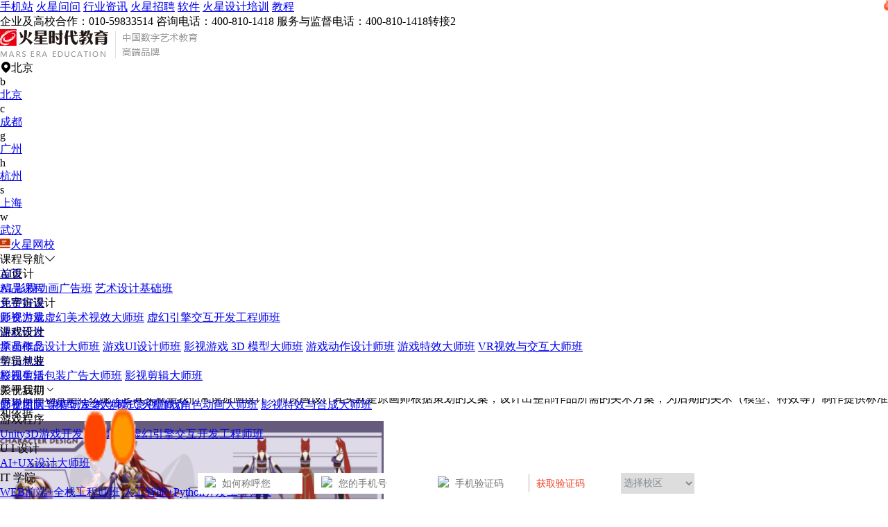

--- FILE ---
content_type: text/html; charset=UTF-8
request_url: https://www.hxsd.com/content/2350/
body_size: 29187
content:
<!DOCTYPE html>
<html>

<head lang="en">
            <meta charset="UTF-8">
        <meta http-equiv="X-UA-Compatible" content="IE=edge,chrome=1">
        <meta name='viewport' content='width=device-width,height=device-width, initial-scale=1.0, maximum-scale=1.0' />
        <meta http-equiv="X-Content-Type-Options" content="nosniff" />
        <meta http-equiv="X-XSS-Protection" content="1" />
        <base target = "_blank">
        <title>角色原画场景培训好不好？能找到好工作吗？-火星时代教育</title>
        <meta name="description"
            content="角色原画场景培训好不好？能找到好工作吗？角色原画场景对于今天的娱乐文化产业来说是非常重要的，它不仅在游戏行业发挥着重要的作用，同时在影视产业的地位也不容小觑，所以一名优秀的原画设计师，无论是在游戏行业、影视产业抑或是互联网产业，都是十分抢手的。" />
        <meta http-equiv="Cache-Control" content="no-transform ">
        <meta http-equiv="Cache-Control" content="no-siteapp" />
        <meta name="applicable-device" content="pc">
        <meta http-equiv='content-language' content='zh-CN'>
        <meta name="csrf-token" content="YRsbRsiJPSyKePgDuilPbnde6fquHteg62UlBIBM" />
        <meta name="sogou_site_verification" content="wso2U6Eqie" />
                    <!--开放图谱协议 begin-->
            <meta property="og:locale" content="zh_CN" />
            <meta property="og:type" content="article" />
            <meta property="og:image" content="https://public.static.hxsd.com/1550195640653823057.png" />
            <meta property="og:title" content="角色原画场景培训好不好？能找到好工作吗？" />
            <meta property="og:description" content="角色原画场景培训好不好？能找到好工作吗？角色原画场景对于今天的娱乐文化产业来说是非常重要的，它不仅在游戏行业发挥着重要的作用，同时在影视产业的地位也不容小觑，所以一名优秀的原画设计师，无论是在游戏行业、影视产业抑或是互联网产业，都是十分抢手的。" />
            <meta property="og:url" content="https://www.hxsd.com/content/2350/" />
            <meta property="og:release_date" content="2023-11-26 12:13:54" />
            <meta property="og:site_name" content="火星时代教育" />
            <!--开放图谱协议 end-->
                            <meta name="mobile-agent"
                content="format=html5; url=https://wap.hxsd.com/content/2350/">
            <link rel="alternate" media="only screen and(max-width: 640px)"
                href="https://wap.hxsd.com/content/2350/">
            <link rel="canonical" href="https://www.hxsd.com/content/2350/" />
            <input id="mref" type="hidden"
                path="https://wap.hxsd.com/content/2350/">
                <link rel="stylesheet" href="https://wimg.hxsd.com/css/home/font-awesome.min.css?v=1.2">
        <link rel="stylesheet" href="https://wimg.hxsd.com/css/home/iconfont.css?v=1.2">
        <link rel="shortcut icon " type="images/x-icon" href="https://wimg.hxsd.com/images/home/favicon.ico">

        
        <link rel="stylesheet" href="https://wimg.hxsd.com/v3/pc/css/common/reset.css?v=1.6">
        <link rel="stylesheet" href="https://at.alicdn.com/t/c/font_2813533_h77bnp5d54u.css">
        <link rel="stylesheet" href="https://wimg.hxsd.com/v3/pc/css/common/swiper-3.4.2.min.css">
        <link rel="stylesheet" href="https://wimg.hxsd.com/v3/pc/css/common/video-js.css">
        <link rel="stylesheet" href="https://wimg.hxsd.com/v3/pc/css/common/share.min.css">
        <link rel="stylesheet" href="https://wimg.hxsd.com/v3/pc/css/layout/layout.css?v=6.4">
        <link rel="stylesheet" href="https://wimg.hxsd.com/v3/pc/css/common/common.css?v=3.5">
        <link rel="stylesheet" href="https://wimg.hxsd.com/v4/pc/css/common/new-float.css?v=1.7">
        <link rel="stylesheet" href="https://wimg.hxsd.com/v3/pc/css/index/index.css?v=2.10">
        <script src="https://wimg.hxsd.com/js/home/jquery.min.js"></script>
        <script src="https://wimg.hxsd.com/v3/pc/js/common/jquery-2.1.1.js"></script>
        <script src="https://wimg.hxsd.com/v3/pc/js/common/qrcode.min.js?v=1.1"></script>
        <link type="text/css" rel="stylesheet" href="https://wimg.hxsd.com/js/public/popup/popup-pc.css?v=1.6" />
        <script src="https://wimg.hxsd.com/js/public/popup/popup-pc.js?v=2.6"></script>
        <script>
            var currUserId = "";
        </script>
        <style>
            /* 弹框 */
            .confirm-delete {
                position: fixed;
                top: 43%;
                left: 50%;
                transform: translate(-50%, -50%);
                z-index: 999999;
                background: rgba(0, 0, 0, 0.8);
                border-radius: 5px;
            }

            .confirm-delete.show {
                padding: 12px 18px;
                display: block;
            }

            .confirm-delete p {
                color: #fff;
                font-size: 24px;
                font-weight: 600;
                text-align: center;
            }

            /* 客服 */
            .to-53kf {
                cursor: pointer;
            }

            /* 极验 */
            .captcha-box {
                border-radius: 0.7rem;
                margin-bottom: 0.2rem;
            }

            .geetest_success_btn,
            .geetest_radar_btn {
                height: 0.7rem !important;
                line-height: 0.7rem !important;
                border-radius: 0.7rem !important;
            }

            .geetest_holder {
                height: 0.7rem !important;
                line-height: 0.7rem !important;
            }

            /* 顶部悬浮效果 */
            .pc-main {
                padding-top: 132px;
            }

            .header {
                position: fixed;
                background-color: #fff;
                overflow: hidden;
                top: 0px;
                z-index: 999;
                width: 100%;
                left: 0px;
            }

            .pc-edge .header .header-menu .course-menu-box {
                position: fixed;
                top: auto;
            }

            .pc-edge .header .header-menu .header-menu-box .left-course {
                cursor: pointer;
            }

            .header .header-menu .header-menu-box .header-menu-ul li:hover {
                cursor: pointer;
                color: #CF0F00;
            }

            .pc-edge .header .header-menu .header-menu-box .header-menu-ul li .more-menu {
                position: fixed;
                left: auto;
            }

            /* 导航推荐效果 */
            .pc-edge .header .header-menu .header-menu-box .header-menu-ul li .recommend-lable {
                content: "";
                position: absolute;
                width: 24px;
                height: 24px;
                top: 2px;
                right: -20px;
                animation: pulse 1s infinite;
                background: url(https://wimg.hxsd.com/v3/pc/images/layout/hot_tag.png) no-repeat;
            }

            @keyframes  pulse {
                0% {
                    transform: scale(1);
                }

                50% {
                    transform: scale(1.3);
                }

                100% {
                    transform: scale(1);
                }
            }
        </style>
            <link rel="stylesheet" href="https://wimg.hxsd.com/v3/pc/css/campus-news/campus-news.css?v=3.6">
    <link rel="stylesheet" href="https://wimg.hxsd.com/v3/pc/css/common/share.min.css?v=1.2">
</head>

<body>
    
    

    <div class="pc-edge">
        <div class="pc-main">
            <div class="header">
    <div class="header-top">
        <div class="w1200 header-top-main">
            <div>
                <a href="https://wap.hxsd.com/content/2350/"
                    target="_blank" title="手机站">手机站</a><i></i>
                <a href="https://www.hxsd.com/redirect?url=https://www.hxsd.com/wenda/" target="_blank"
                    title="火星问问">火星问问</a><i></i>
                <a href="https://www.hxsd.com/information/list/all/" target="_blank" title="行业资讯">行业资讯</a><i></i>
                <a href="https://www.hxsd.com/zhaopin/position/" target="_blank" title="火星招聘">火星招聘</a><i></i>
                <a href="https://www.hxsd.com/software/list/" target="_blank" title="软件">软件</a><i></i>
                <a href="https://www.hxsd.com/redirect?url=https://www.hxsd.cn/" target="_blank"
                    title="火星设计培训">火星设计培训</a><i></i>
                <a href="https://jiaocheng.hxsd.com/" title="教程">教程</a>
            </div>
            <div>
                <span>企业及高校合作：010-59833514</span>
                <span>‬咨询电话：400-810-1418</span>
                <span>服务与监督电话：400-810-1418转接2</span>
                <span id="h_login_stat">
                </span>
            </div>
        </div>
    </div>
    <div class="w1200 header-nav">
        <a class="logo" href="https://www.hxsd.com/">
            <img src="https://wimg.hxsd.com/v3/pc/images/layout/logo.png" alt="火星时代教育" title="火星时代教育">
        </a>
        
        <div class="link">
            <div class="link-area">
                <span><i
                        class="iconfont icon-dingwei"></i>北京</span>
                <div class="ch-area-box">
                    <div class="ch-area">
                        <div class="area-box">
                                                                                                <div class="area-item">
                                        <span>b</span>
                                        <p>
                                                                                            <a class=""
                                                    href="https://www.hxsd.com/" data-alias="北京"
                                                    target="_blank"
                                                    title="北京">北京</a>
                                                                                    </p>
                                    </div>
                                                                    <div class="area-item">
                                        <span>c</span>
                                        <p>
                                                                                            <a class=""
                                                    href="https://chengdu.hxsd.com/" data-alias="成都"
                                                    target="_blank"
                                                    title="成都">成都</a>
                                                                                    </p>
                                    </div>
                                                                    <div class="area-item">
                                        <span>g</span>
                                        <p>
                                                                                            <a class=""
                                                    href="https://guangzhou.hxsd.com/" data-alias="广州"
                                                    target="_blank"
                                                    title="广州">广州</a>
                                                                                    </p>
                                    </div>
                                                                    <div class="area-item">
                                        <span>h</span>
                                        <p>
                                                                                            <a class=""
                                                    href="https://hangzhou.hxsd.com/" data-alias="杭州"
                                                    target="_blank"
                                                    title="杭州">杭州</a>
                                                                                    </p>
                                    </div>
                                                                    <div class="area-item">
                                        <span>s</span>
                                        <p>
                                                                                            <a class=""
                                                    href="https://shanghai.hxsd.com/" data-alias="上海"
                                                    target="_blank"
                                                    title="上海">上海</a>
                                                                                    </p>
                                    </div>
                                                                    <div class="area-item">
                                        <span>w</span>
                                        <p>
                                                                                            <a class=""
                                                    href="https://wuhan.hxsd.com/" data-alias="武汉"
                                                    target="_blank"
                                                    title="武汉">武汉</a>
                                                                                    </p>
                                    </div>
                                                                                    </div>
                        <div class="area-box">
                                                    </div>
                    </div>
                </div>

            </div>

            <a href="https://www.hxsd.com/redirect?url=https://www.hxsd.tv/" class="link-wx" target="_blank"
                title="火星网校">
                <i><img src="https://wimg.hxsd.com/v3/pc/images/layout/wx_tag.png"></i>火星网校
            </a>

        </div>
    </div>
            <div class="header-menu">
            <div class="header-menu-box">
                <div class="left-course">课程导航<i class="iconfont icon-arrow-b_line"></i>
                    <div class="course-menu-box">
                        <div class="course-con">
                                                                                                <div class="item">
                                        <div class="course-title">AI设计</div>
                                        <div class="course-text">
                                                                                                                                                <a href="https://study.hxsd.com/films/eduzt/20251014aiyingshiguanggao/" target="_blank"
                                                        title="AI 影视动画广告班">AI 影视动画广告班</a>
                                                                                                    <a href="https://www.hxsd.com/ztkc/yssj22/" target="_blank"
                                                        title="艺术设计基础班">艺术设计基础班</a>
                                                                                                                                    </div>
                                    </div>
                                                                    <div class="item">
                                        <div class="course-title">元宇宙设计</div>
                                        <div class="course-text">
                                                                                                                                                <a href="https://www.hxsd.com/courseinfo/10/" target="_blank"
                                                        title="影视游戏虚幻美术视效大师班">影视游戏虚幻美术视效大师班</a>
                                                                                                    <a href="https://www.hxsd.com/courseinfo/11/" target="_blank"
                                                        title="虚幻引擎交互开发工程师班">虚幻引擎交互开发工程师班</a>
                                                                                                                                    </div>
                                    </div>
                                                                    <div class="item">
                                        <div class="course-title">游戏设计</div>
                                        <div class="course-text">
                                                                                                                                                <a href="https://www.hxsd.com/courseinfo/6/" target="_blank"
                                                        title="原画概念设计大师班">原画概念设计大师班</a>
                                                                                                    <a href="https://www.hxsd.com/courseinfo/6/" target="_blank"
                                                        title="游戏UI设计师班">游戏UI设计师班</a>
                                                                                                    <a href="https://www.hxsd.com/courseinfo/5/" target="_blank"
                                                        title="影视游戏 3D 模型大师班">影视游戏 3D 模型大师班</a>
                                                                                                    <a href="https://www.hxsd.com/courseinfo/2/" target="_blank"
                                                        title="游戏动作设计师班">游戏动作设计师班</a>
                                                                                                    <a href="https://www.hxsd.com/courseinfo/7/" target="_blank"
                                                        title="游戏特效大师班">游戏特效大师班</a>
                                                                                                    <a href="https://www.hxsd.com/ztkc/vrsxjh14/" target="_blank"
                                                        title="VR视效与交互大师班">VR视效与交互大师班</a>
                                                                                                                                    </div>
                                    </div>
                                                                    <div class="item">
                                        <div class="course-title">剪辑包装</div>
                                        <div class="course-text">
                                                                                                                                                <a href="https://www.hxsd.com/courseinfo/1/" target="_blank"
                                                        title="影视剪辑包装广告大师班">影视剪辑包装广告大师班</a>
                                                                                                    <a href="https://www.hxsd.com/courseinfo/4/" target="_blank"
                                                        title="影视剪辑大师班">影视剪辑大师班</a>
                                                                                                                                    </div>
                                    </div>
                                                                    <div class="item">
                                        <div class="course-title">影视后期</div>
                                        <div class="course-text">
                                                                                                                                                <a href="https://www.hxsd.com/ztkc/ysym202111/" target="_blank"
                                                        title="影视原画与模型渲染大师班">影视原画与模型渲染大师班</a>
                                                                                                    <a href="https://www.hxsd.com/courseinfo/2/" target="_blank"
                                                        title="影视游戏角色动画大师班">影视游戏角色动画大师班</a>
                                                                                                    <a href="https://www.hxsd.com/courseinfo/3/" target="_blank"
                                                        title="影视特效与合成大师班">影视特效与合成大师班</a>
                                                                                                                                    </div>
                                    </div>
                                                                    <div class="item">
                                        <div class="course-title">游戏程序</div>
                                        <div class="course-text">
                                                                                                                                                <a href="https://www.hxsd.com/ztkc/u3d18/" target="_blank"
                                                        title="Unity3D游戏开发工程师班">Unity3D游戏开发工程师班</a>
                                                                                                    <a href="https://www.hxsd.com/courseinfo/11/" target="_blank"
                                                        title="虚幻引擎交互开发工程师班">虚幻引擎交互开发工程师班</a>
                                                                                                                                    </div>
                                    </div>
                                                                    <div class="item">
                                        <div class="course-title">U I 设计</div>
                                        <div class="course-text">
                                                                                                                                                <a href="https://www.hxsd.com/courseinfo/9/" target="_blank"
                                                        title="AI+UX设计大师班">AI+UX设计大师班</a>
                                                                                                                                    </div>
                                    </div>
                                                                    <div class="item">
                                        <div class="course-title">IT 学院</div>
                                        <div class="course-text">
                                                                                                                                                <a href="https://www.hxsd.com/ztkc/web26/" target="_blank"
                                                        title="WEB前端+全栈工程师班">WEB前端+全栈工程师班</a>
                                                                                                    <a href="https://www.hxsd.com/ztkc/rgzn27/" target="_blank"
                                                        title="人工智能+Python开发工程师班">人工智能+Python开发工程师班</a>
                                                                                                                                    </div>
                                    </div>
                                                                    <div class="item">
                                        <div class="course-title">室内设计</div>
                                        <div class="course-text">
                                                                                                                                                <a href="https://www.hxsd.com/courseinfo/8/" target="_blank"
                                                        title="室内设计表现大师班">室内设计表现大师班</a>
                                                                                                    <a href="https://www.hxsd.com/courseinfo/8/" target="_blank"
                                                        title="室内高级设计师班">室内高级设计师班</a>
                                                                                                    <a href="https://www.hxsd.com/courseinfo/8/" target="_blank"
                                                        title="室内设计表现大师班">室内设计表现大师班</a>
                                                                                                    <a href="https://www.hxsd.com/ztkc/bimqkb190613/" target="_blank"
                                                        title="BIM全科班">BIM全科班</a>
                                                                                                    <a href="https://www.hxsd.com/ztkc/vrjz25/" target="_blank"
                                                        title="VR建筑与室内表现设计师班">VR建筑与室内表现设计师班</a>
                                                                                                                                    </div>
                                    </div>
                                                                                    </div>
                    </div>
                </div>
                <ul class="header-menu-ul">
                    <li class="">
                        <a href="https://www.hxsd.com/" title="首页" target="_blank">首页</a>
                    </li>
                    <li>
                        <a href="https://www.hxsd.com/courses/intro/" title="精品课程" target="_blank" rel="nofollow">精品课程</a>
                    </li>
                    <li>
                        <a href="https://www.hxsd.com/good_course/all/" title="免费好课" target="_blank" rel="nofollow">免费好课</a>
                        <span class="recommend-lable"></span>
                    </li>
                    <li>
                        <a href="https://www.hxsd.com/teachers/list/" title="师资力量" target="_blank">师资力量</a>
                    </li>
                    <li>
                        <a href="https://www.hxsd.com/course/" title="课程研发" target="_blank">课程研发</a>
                    </li>
                    <li>
                        <a href="https://www.hxsd.com/works/index/" title="学员作品" target="_blank"
                           rel="nofollow">学员作品</a>
                    </li>
                    <li>
                        <a href="https://www.hxsd.com/job/index/" title="学员就业" target="_blank" rel="nofollow">学员就业</a>
                    </li>
                    <li>
                        <a href="https://www.hxsd.com/life/index/" title="校园生活" target="_blank" rel="nofollow">校园生活</a>
                    </li>
                    <li>
                        <a title="关于我们">关于我们<i class="iconfont icon-jiantou_down"></i></a>
                        <div class="more-menu">
                            <a href="https://www.hxsd.com/faculty/" title="师资团队" target="_blank">师资团队</a>
                            <a href="https://www.hxsd.com/course/" title="课程研发" target="_blank">课程研发</a>
                            <a href="https://www.hxsd.com/teaching/" title="教学模式" target="_blank">教学模式</a>
                            <a href="https://www.hxsd.com/aboutus/" title="火星简介" target="_blank">火星简介</a>
                        </div>
                    </li>
                </ul>

            </div>

        </div>
    </div>

                <div class="pc-container">

        <div class="pc-campus-news">
            <div class="crumbs-box">
                当前位置：<a href="https://www.hxsd.com" title="首页">首页</a>
                                <i>&gt;</i><a href="https://www.hxsd.com/seolist/yh/" title="原画培训">原画培训</a>
            </div>
            <div class="w1200 news-detail-box">
                <div class="left-con-box">

                    <div class="hc_href" style="background: url(https://wimg.hxsd.com/images/ue5-PC.jpg) no-repeat; height:230px;padding-bottom: 15px;">
                    </div>

                    <div class="left-w-bg">
                        <div class="detail-title">
                            <h1 class="tit">
                                角色原画场景培训好不好？能找到好工作吗？
                            </h1>
                            <p>
                                <span><img loading="lazy"
                                        src="https://public.static.vhxsd.cn/hxsd_user_info_img096.png?x-oss-process=image/resize,w_32"
                                        alt="星火流萤"
                                        title="星火流萤">作者：星火流萤</span>
                                
                                <span>发布时间： 2025-12-30 08:35:37 </span>
                                <span>浏览量：776次</span>
                            </p>
                        </div>
                        <div class="detail-contents detail-contents-keys">
                            <p>角色原画场景培训好不好？能找到好工作吗？角色原画场景对于今天的娱乐文化产业来说是非常重要的，它不仅在游戏行业发挥着重要的作用，同时在影视产业的地位也不容小觑，所以一名优秀的原画设计师，无论是在游戏行业、影视产业抑或是互联网产业，都是十分抢手的。</p><p>角色原画场景是什么呢？它其实就是我们常说原画设计，而原画设计其实就是原画师根据策划的文案，设计出整部作品所需的美术方案，为后期的美术（模型、特效等）制作提供标准和依据。</p><p><img alt="角色原画场景培训好不好？能找到好工作吗？" src="https://public.static.hxsd.com/1550195640653823057.png"><br></p><p>角色原画场景培训好不好？小编觉得还是很不错的，毕竟不是所有的原画师都是科班出身的，中途转行加入原画大军的不在少数，他们之中的大多数人或多或少都参与过培训，从而进入到原画设计的行业之中，毕竟对于原画设计来说，基础是非常重要的。</p><p>为什么这么说呢？设想一下若是一部游戏作品里的角色、场景的造型，形象都不堪入目，除非玩法特别让人沉迷，或者是有一些重口味的玩家存在，那么这样的能吸引到多少玩家的目光呢？同样的，对于影视作品来说也是一样，如果说漫威系列中的绿巨人，格鲁特等角色，仅仅设计的很简单，普通且没有特色，也让人毫无记忆点，即便他们的个性很鲜明，也难以受人喜爱。所以对于想要原画设计的同学们来说，打好基础才是最为关键的。</p><p><img alt="角色原画场景培训好不好？能找到好工作吗？" src="https://public.static.hxsd.com/15501956471178321545.png"><br></p><p>那么是否没有美术基础就无法学习角色原画场景专业了呢？并不是的，就拿火星时代的原画设计专业来说吧，他们会为零基础的同学们提供了为期一个月的美术预科班，让毫无基础的同学们有充足的时间，去掌握未来的工作所需要的美术基础知识，为今后的原画课程打下基础。</p><p>角色原画场景能找到好工作吗？答案是肯定的，票房的再创新高，游戏版号的再批，将国内的娱乐文化产业推向了另一个高峰，也因此在行业中对原画师的需求也大于从前，所以现在学习原画专业将来的就业前景还是非常不错的。</p>
                        </div>

                        
                        

                        <div class="detail-share">
                            <!--已赞 添加 yizan-->
                            <div class="zan " style="cursor: pointer">
                                <a><i class="iconfont icon-zan "></i><span class="zan-text">点赞</span><span
                                        class="zan-num">54</span></a>
                            </div>
                            <div class="shares-info art-bot-share">分享
                                <i class="iconfont icon-fenxiang"></i>

                                <div class="share-wrap">
                                    <div class="s-bottom">
                                        <div class="arrow-box">
                                            <div class="social-share" data-initialized="true">
                                                <a class="social-share-icon icon-qzone">
                                                    <img src="https://wimg.hxsd.com/v3/pc/images/common/ic_kongjian.png"
                                                        loading="lazy">
                                                </a>
                                                <a class="social-share-icon icon-wechat">
                                                    <img src="https://wimg.hxsd.com/v3/pc/images/common/ic_weixin.png"
                                                        loading="lazy">
                                                </a>
                                                <a class="social-share-icon icon-weibo">
                                                    <img src="https://wimg.hxsd.com/v3/pc/images/common/ic_weibo.png"
                                                        loading="lazy">
                                                </a>
                                                <a class="social-share-icon icon-qq">
                                                    <img src="https://wimg.hxsd.com/v3/pc/images/common/ic_qq.png"
                                                        loading="lazy">
                                                </a>
                                            </div>
                                        </div>
                                    </div>

                                </div>
                            </div>
                        </div>
                    </div>
                    <div  style="padding-bottom: 15px;">
                        <!--<img loading="lazy" class="to-53kf"
                            src="https://public.static.hxsd.com/images/aibxzllq20240331001-1.png" alt="火星时代教育-AI变现资源包"
                            title="火星时代教育-AI变现资源包" />
                        -->
                        <a href="https://wap.hxsd.com/courseinfo/11/" target="_blank">
                            <img src="https://public.static.hxsd.com/images/ue5/ue5_jhPC.jpg" width="100%" />
                        </a>
                    </div>
                    <div style="padding-bottom: 15px;">
                        <img loading="lazy" class="to-53kf" src="https://wimg.hxsd.com/v3/pc/images/qa/ad_img3.png"
                            alt="火星时代教育 影视学院刘老师，为你解答" title="火星时代教育 影视学院刘老师，为你解答" />
                    </div>
                    <div class="left-w-bg">
                        <div class="turn-art">
                                                            <p>
                                    <span>上一篇</span>
                                    <a class="text-ov" href="https://www.hxsd.com/content/4619/" target="_blank"
                                        title="北京朝阳区有没有学游戏原画的地方">北京朝阳区有没有学游戏原画的地方</a>
                                </p>
                                                                                        <p>
                                    <span>下一篇</span>
                                    <a class="text-ov" href="https://www.hxsd.com/content/975/" target="_blank"
                                        title="游戏原画工资高吗？薪资大概是多少">游戏原画工资高吗？薪资大概是多少</a>
                                </p>
                                                    </div>
                                            </div>
                    
                    <div class="left-w-bg target-section">
                        <div class="about-recommend-ul">
                            <div class="active div-li">
                                <h3>相关文章</h3>
                                <div class="about-recommend-con">
                                    <div class="con-item active con-item-0">
                                        <ul class="tags-art-ul">
                                                                                                                                                <li>
                                                        <a href="https://www.hxsd.com/content/1012/" title="火星时代能找到工作吗？">
                                                            <img loading="lazy"
                                                                src="https://public.static.hxsd.com/15441607622596730060.png?x-oss-process=image/resize,w_128,h_92"
                                                                alt="火星时代能找到工作吗？" title="火星时代能找到工作吗？">
                                                            <div class="tags-art-text">
                                                                <p class="title text-ov">火星时代能找到工作吗？</p>
                                                                <p class="text text-ov">专业培养数字艺术人才的培训学校，自成立以来，一直为业界输送了大量的人才，火星时代能找到工作......</p>
                                                                
                                                            </div>
                                                        </a>
                                                    </li>
                                                                                                    <li>
                                                        <a href="https://www.hxsd.com/content/2918/" title="web前端培训能找到工作吗？">
                                                            <img loading="lazy"
                                                                src="https://public.static.hxsd.com/15522882672415019957.png?x-oss-process=image/resize,w_128,h_92"
                                                                alt="web前端培训能找到工作吗？" title="web前端培训能找到工作吗？">
                                                            <div class="tags-art-text">
                                                                <p class="title text-ov">web前端培训能找到工作吗？</p>
                                                                <p class="text text-ov">才能够将视觉设计师们想要表达的所有效果，淋漓尽致的展现给人们，那么web前端培训能找到工作......</p>
                                                                
                                                            </div>
                                                        </a>
                                                    </li>
                                                                                                    <li>
                                                        <a href="https://www.hxsd.com/content/4165/" title="场景原画和角色原画哪个好学">
                                                            <img loading="lazy"
                                                                src="https://public.static.hxsd.com/1557820141303049294.png?x-oss-process=image/resize,w_128,h_92"
                                                                alt="场景原画和角色原画哪个好学" title="场景原画和角色原画哪个好学">
                                                            <div class="tags-art-text">
                                                                <p class="title text-ov">场景原画和角色原画哪个好学</p>
                                                                <p class="text text-ov">原画设计是游戏、影视行业中都十分重要的岗位。有的同学在后台问小编“场景原画和角色原画哪个好......</p>
                                                                
                                                            </div>
                                                        </a>
                                                    </li>
                                                                                                    <li>
                                                        <a href="https://www.hxsd.com/content/4319/" title="学unity能找到工作吗">
                                                            <img loading="lazy"
                                                                src="https://public.static.hxsd.com/1558409505292674078.png?x-oss-process=image/resize,w_128,h_92"
                                                                alt="学unity能找到工作吗" title="学unity能找到工作吗">
                                                            <div class="tags-art-text">
                                                                <p class="title text-ov">学unity能找到工作吗</p>
                                                                <p class="text text-ov">unity3d开发的一些相信信息吧。其实是因为最近有不少的小伙伴私信小编，想要了解“学un......</p>
                                                                
                                                            </div>
                                                        </a>
                                                    </li>
                                                                                                    <li>
                                                        <a href="https://www.hxsd.com/content/6709/" title="cad培训了能找到工作吗">
                                                            <img loading="lazy"
                                                                src="https://public.static.hxsd.com/15696381492255918515.png?x-oss-process=image/resize,w_128,h_92"
                                                                alt="cad培训了能找到工作吗" title="cad培训了能找到工作吗">
                                                            <div class="tags-art-text">
                                                                <p class="title text-ov">cad培训了能找到工作吗</p>
                                                                <p class="text text-ov">及时做出判断与修改，想必也正是因为如此，cad的应用才能如此受众。现如今有不少的小伙伴们都......</p>
                                                                
                                                            </div>
                                                        </a>
                                                    </li>
                                                                                                    <li>
                                                        <a href="https://www.hxsd.com/content/8059/" title="学原画设计没文凭能找到工作吗？">
                                                            <img loading="lazy"
                                                                src="https://public.static.hxsd.com/15773381162193329618.png?x-oss-process=image/resize,w_128,h_92"
                                                                alt="学原画设计没文凭能找到工作吗？" title="学原画设计没文凭能找到工作吗？">
                                                            <div class="tags-art-text">
                                                                <p class="title text-ov">学原画设计没文凭能找到工作吗？</p>
                                                                <p class="text text-ov">的增多，不少的小伙伴都想要了解原画设计行业对学历是否有一定的要求或限制，学原画设计没文凭能......</p>
                                                                
                                                            </div>
                                                        </a>
                                                    </li>
                                                                                                    <li>
                                                        <a href="https://www.hxsd.com/content/10626/" title="火星时代毕业能找到工作吗">
                                                            <img loading="lazy"
                                                                src="https://public.static.hxsd.com/15834863832758213741.png?x-oss-process=image/resize,w_128,h_92"
                                                                alt="火星时代毕业能找到工作吗" title="火星时代毕业能找到工作吗">
                                                            <div class="tags-art-text">
                                                                <p class="title text-ov">火星时代毕业能找到工作吗</p>
                                                                <p class="text text-ov">选择。火星时代作为拥有20余年的数字艺术培训机构，很多同学都看好它的实力与资质，想要进入火......</p>
                                                                
                                                            </div>
                                                        </a>
                                                    </li>
                                                                                                    <li>
                                                        <a href="https://www.hxsd.com/content/10639/" title="自学原画能找到工作吗">
                                                            <img loading="lazy"
                                                                src="https://public.static.hxsd.com/1583559446297623998.jpg?x-oss-process=image/resize,w_128,h_92"
                                                                alt="自学原画能找到工作吗" title="自学原画能找到工作吗">
                                                            <div class="tags-art-text">
                                                                <p class="title text-ov">自学原画能找到工作吗</p>
                                                                <p class="text text-ov">自学原画能找到工作吗？对于原画设计师来说，重要的是要有过硬的美术绘画功底，而且要懂得如何将......</p>
                                                                
                                                            </div>
                                                        </a>
                                                    </li>
                                                                                                    <li>
                                                        <a href="https://www.hxsd.com/content/10812/" title="插画培训出来能找到工作吗">
                                                            <img loading="lazy"
                                                                src="https://public.static.hxsd.com/15844213961238619062.png?x-oss-process=image/resize,w_128,h_92"
                                                                alt="插画培训出来能找到工作吗" title="插画培训出来能找到工作吗">
                                                            <div class="tags-art-text">
                                                                <p class="title text-ov">插画培训出来能找到工作吗</p>
                                                                <p class="text text-ov">并不能帮助我们很好地掌握真才实学，所以就业问题也会打上一个问号。到底插画培训出来能找到工作......</p>
                                                                
                                                            </div>
                                                        </a>
                                                    </li>
                                                                                                    <li>
                                                        <a href="https://www.hxsd.com/content/12113/" title="自学3d建模能找到工作吗">
                                                            <img loading="lazy"
                                                                src="https://public.static.hxsd.com/15910221133272532370.png?x-oss-process=image/resize,w_128,h_92"
                                                                alt="自学3d建模能找到工作吗" title="自学3d建模能找到工作吗">
                                                            <div class="tags-art-text">
                                                                <p class="title text-ov">自学3d建模能找到工作吗</p>
                                                                <p class="text text-ov">通过见缝插针的自学来让自己成为掌握相关岗位技术的人才。不过自学3d建模能找到工作吗？自学3......</p>
                                                                
                                                            </div>
                                                        </a>
                                                    </li>
                                                                                                    <li>
                                                        <a href="https://www.hxsd.com/content/14435/" title="培训班产品经理能找到工作吗">
                                                            <img loading="lazy"
                                                                src="https://public.static.hxsd.com/15991849603039827535.png?x-oss-process=image/resize,w_128,h_92"
                                                                alt="培训班产品经理能找到工作吗" title="培训班产品经理能找到工作吗">
                                                            <div class="tags-art-text">
                                                                <p class="title text-ov">培训班产品经理能找到工作吗</p>
                                                                <p class="text text-ov">选择时都会十分犹豫，心中充满着类似“培训班产品经理能找到工作吗”这样的顾虑。&nbsp;今......</p>
                                                                
                                                            </div>
                                                        </a>
                                                    </li>
                                                                                                    <li>
                                                        <a href="https://www.hxsd.com/content/14694/" title="角色原画培训班课程价格多少？好不好">
                                                            <img loading="lazy"
                                                                src="https://public.static.hxsd.com/16000622111762214064.png?x-oss-process=image/resize,w_128,h_92"
                                                                alt="角色原画培训班课程价格多少？好不好" title="角色原画培训班课程价格多少？好不好">
                                                            <div class="tags-art-text">
                                                                <p class="title text-ov">角色原画培训班课程价格多少？好不好</p>
                                                                <p class="text text-ov">原画设计等行业、培训相关的信息。角色原画设计是原画设计的一个分支，一般来说，原画师为游戏、......</p>
                                                                
                                                            </div>
                                                        </a>
                                                    </li>
                                                                                                    <li>
                                                        <a href="https://www.hxsd.com/content/25438/" title="场景原画师好工作吗">
                                                            <img loading="lazy"
                                                                src="https://public.static.hxsd.com/164215408779311314.png?x-oss-process=image/resize,w_128,h_92"
                                                                alt="场景原画师好工作吗" title="场景原画师好工作吗">
                                                            <div class="tags-art-text">
                                                                <p class="title text-ov">场景原画师好工作吗</p>
                                                                <p class="text text-ov">原画设计师：原画场景，原画角色，原画美宣等，如果能进入一家一二线游戏公司的话，至少能保证的......</p>
                                                                
                                                            </div>
                                                        </a>
                                                    </li>
                                                                                                    <li>
                                                        <a href="https://www.hxsd.com/content/29358/" title="it培训班出来能找到工作吗">
                                                            <img loading="lazy"
                                                                src="https://public.static.hxsd.com/1663758834325715535.png?x-oss-process=image/resize,w_128,h_92"
                                                                alt="it培训班出来能找到工作吗" title="it培训班出来能找到工作吗">
                                                            <div class="tags-art-text">
                                                                <p class="title text-ov">it培训班出来能找到工作吗</p>
                                                                <p class="text text-ov">很多同学担心的it培训班出来能不能找工作的问题其实就是担心自己的能力是否可以符合企业用人的......</p>
                                                                
                                                            </div>
                                                        </a>
                                                    </li>
                                                                                                    <li>
                                                        <a href="https://www.hxsd.com/content/31859/" title="it自学能找到工作吗">
                                                            <img loading="lazy"
                                                                src="https://public.static.hxsd.com/1678335033128218358.jpg?x-oss-process=image/resize,w_128,h_92"
                                                                alt="it自学能找到工作吗" title="it自学能找到工作吗">
                                                            <div class="tags-art-text">
                                                                <p class="title text-ov">it自学能找到工作吗</p>
                                                                <p class="text text-ov">今天小编就来带你揭开谜底~it自学能找到工作吗？IT自学是可以找到工作，但并不容易。首先，......</p>
                                                                
                                                            </div>
                                                        </a>
                                                    </li>
                                                                                                    <li>
                                                        <a href="https://www.hxsd.com/content/34094/" title="学立绘能找到工作吗">
                                                            <img loading="lazy"
                                                                src="https://public.static.hxsd.com/16853531622589930878.jpg?x-oss-process=image/resize,w_128,h_92"
                                                                alt="学立绘能找到工作吗" title="学立绘能找到工作吗">
                                                            <div class="tags-art-text">
                                                                <p class="title text-ov">学立绘能找到工作吗</p>
                                                                <p class="text text-ov">收获职业机会和发展空间。然而，仍然有部分同学存在疑惑，“学立绘能找到工作吗？”，今天小编就......</p>
                                                                
                                                            </div>
                                                        </a>
                                                    </li>
                                                                                                    <li>
                                                        <a href="https://www.hxsd.com/content/34334/" title="自学spine能找到工作吗">
                                                            <img loading="lazy"
                                                                src="https://public.static.hxsd.com/16862100472325920092.png?x-oss-process=image/resize,w_128,h_92"
                                                                alt="自学spine能找到工作吗" title="自学spine能找到工作吗">
                                                            <div class="tags-art-text">
                                                                <p class="title text-ov">自学spine能找到工作吗</p>
                                                                <p class="text text-ov">开发领域得到了广泛的应用。那么，自学spine能找到工作吗？让小编来告诉你~自学spine......</p>
                                                                
                                                            </div>
                                                        </a>
                                                    </li>
                                                                                                    <li>
                                                        <a href="https://www.hxsd.com/content/37387/" title="现在学ps前景好不好？能找到工作吗？">
                                                            <img loading="lazy"
                                                                src="https://public.static.hxsd.com/1701064752969013247.jpg?x-oss-process=image/resize,w_128,h_92"
                                                                alt="现在学ps前景好不好？能找到工作吗？" title="现在学ps前景好不好？能找到工作吗？">
                                                            <div class="tags-art-text">
                                                                <p class="title text-ov">现在学ps前景好不好？能找到工作吗？</p>
                                                                <p class="text text-ov">前景好不好？能找到工作吗？今天的文章就来跟大家聊一聊！一、现在学ps前景好不好？学习Pho......</p>
                                                                
                                                            </div>
                                                        </a>
                                                    </li>
                                                                                                    <li>
                                                        <a href="https://www.hxsd.com/content/52316/" title="现在学Unity还有用吗？还能找到好工作吗？">
                                                            <img loading="lazy"
                                                                src="https://public.static.hxsd.com/174701877349021126.png?x-oss-process=image/resize,w_128,h_92"
                                                                alt="现在学Unity还有用吗？还能找到好工作吗？" title="现在学Unity还有用吗？还能找到好工作吗？">
                                                            <div class="tags-art-text">
                                                                <p class="title text-ov">现在学Unity还有用吗？还能找到好工作吗？</p>
                                                                <p class="text text-ov">说明：文中所有的配图均来源于网络最近后台总收到类似的问题：&quot;现在学Unity还有用吗？还能......</p>
                                                                
                                                            </div>
                                                        </a>
                                                    </li>
                                                                                                    <li>
                                                        <a href="https://www.hxsd.com/content/59080/" title="想回老家工作？没问题！人还没毕业、工作就安排上了、薪资也很满意！">
                                                            <img loading="lazy"
                                                                src="https://public.static.hxsd.com/resources/hyzx/jrtt/20251128/35166d1f2866dd02eb19f445566d948b.png?x-oss-process=image/resize,w_128,h_92"
                                                                alt="想回老家工作？没问题！人还没毕业、工作就安排上了、薪资也很满意！" title="想回老家工作？没问题！人还没毕业、工作就安排上了、薪资也很满意！">
                                                            <div class="tags-art-text">
                                                                <p class="title text-ov">想回老家工作？没问题！人还没毕业、工作就安排上了、薪资也很满意！</p>
                                                                <p class="text text-ov">同学们在上就业指导课这一套组合拳下来，学生找工作、企业招聘人才的效率都得到了很大的提升两个......</p>
                                                                
                                                            </div>
                                                        </a>
                                                    </li>
                                                                                                                                    </ul>
                                        <div class="gengduo-url"><a href="https://www.hxsd.com/collegenews/list/">更多相关文章 >></a></div>
                                    </div>
                                </div>
                            </div>
                            <div class="div-li">
                                <h3>最新发布</h3>
                                <div class="about-recommend-con">
                                    <div class="con-item con-item-1">
                                        <ul class="tags-art-ul">
                                                                                             
                                                                                                    <li>
                                                        <a href="https://www.hxsd.com/content/59095/" title="除迪士尼外，无人能恶搞其IP">
                                                            <img loading="lazy"
                                                                src="https://public.static.hxsd.com/resources/hyzx/jrtt/20251128/de270c330a9c2956bb35ddcf9c572cb9.png?x-oss-process=image/resize,w_128,h_92"
                                                                alt="除迪士尼外，无人能恶搞其IP" title="除迪士尼外，无人能恶搞其IP">
                                                            <div class="tags-art-text">
                                                                <p class="title text-ov">除迪士尼外，无人能恶搞其IP</p>
                                                                
                                                                <p class="intro">
                                                                    
                                                                    <span class="time">2025-11-28 10:31:12</span>
                                                                </p>
                                                            </div>
                                                        </a>
                                                    </li>
                                                                                                 
                                                                                                    <li>
                                                        <a href="https://www.hxsd.com/content/59094/" title="金山软件2025年Q3财报：游戏业务下滑，逆风翻盘待时">
                                                            <img loading="lazy"
                                                                src="https://public.static.hxsd.com/resources/hyzx/jrtt/20251128/f4817f128d94b33c85d62363b16877c5.png?x-oss-process=image/resize,w_128,h_92"
                                                                alt="金山软件2025年Q3财报：游戏业务下滑，逆风翻盘待时" title="金山软件2025年Q3财报：游戏业务下滑，逆风翻盘待时">
                                                            <div class="tags-art-text">
                                                                <p class="title text-ov">金山软件2025年Q3财报：游戏业务下滑，逆风翻盘待时</p>
                                                                
                                                                <p class="intro">
                                                                    
                                                                    <span class="time">2025-11-28 09:49:22</span>
                                                                </p>
                                                            </div>
                                                        </a>
                                                    </li>
                                                                                                 
                                                                                                    <li>
                                                        <a href="https://www.hxsd.com/content/59093/" title="2025 Google Play年度游戏颁奖：洞察移动游戏新趋势">
                                                            <img loading="lazy"
                                                                src="https://public.static.hxsd.com/resources/hyzx/jrtt/20251128/0efdaa3ee87f4e865383c4274a1068b7.png?x-oss-process=image/resize,w_128,h_92"
                                                                alt="2025 Google Play年度游戏颁奖：洞察移动游戏新趋势" title="2025 Google Play年度游戏颁奖：洞察移动游戏新趋势">
                                                            <div class="tags-art-text">
                                                                <p class="title text-ov">2025 Google Play年度游戏颁奖：洞察移动游戏新趋势</p>
                                                                
                                                                <p class="intro">
                                                                    
                                                                    <span class="time">2025-11-28 09:56:35</span>
                                                                </p>
                                                            </div>
                                                        </a>
                                                    </li>
                                                                                                 
                                                                                                    <li>
                                                        <a href="https://www.hxsd.com/content/59092/" title="游戏引擎双雄联手了！">
                                                            <img loading="lazy"
                                                                src="https://public.static.hxsd.com/resources/hyzx/jrtt/20251128/fe796700790157628a6f501d7cdb7780.png?x-oss-process=image/resize,w_128,h_92"
                                                                alt="游戏引擎双雄联手了！" title="游戏引擎双雄联手了！">
                                                            <div class="tags-art-text">
                                                                <p class="title text-ov">游戏引擎双雄联手了！</p>
                                                                
                                                                <p class="intro">
                                                                    
                                                                    <span class="time">2025-11-28 09:44:54</span>
                                                                </p>
                                                            </div>
                                                        </a>
                                                    </li>
                                                                                                 
                                                                                                    <li>
                                                        <a href="https://www.hxsd.com/content/59091/" title="北京市出台支持办法推动游戏电竞行业高质量发展">
                                                            <img loading="lazy"
                                                                src="https://public.static.hxsd.com/resources/hyzx/jrtt/20251128/e75d80d62ecb3cbd668a641c98cc0a0b.png?x-oss-process=image/resize,w_128,h_92"
                                                                alt="北京市出台支持办法推动游戏电竞行业高质量发展" title="北京市出台支持办法推动游戏电竞行业高质量发展">
                                                            <div class="tags-art-text">
                                                                <p class="title text-ov">北京市出台支持办法推动游戏电竞行业高质量发展</p>
                                                                
                                                                <p class="intro">
                                                                    
                                                                    <span class="time">2025-11-28 10:02:36</span>
                                                                </p>
                                                            </div>
                                                        </a>
                                                    </li>
                                                                                                 
                                                                                                    <li>
                                                        <a href="https://www.hxsd.com/content/59090/" title="未毕业先就业、组团入职、扎堆拿offer...这种好事，再多来一打！">
                                                            <img loading="lazy"
                                                                src="https://public.static.hxsd.com/resources/hyzx/jrtt/20251128/5e3d906dff648e47ef1facfb86edc96d.png?x-oss-process=image/resize,w_128,h_92"
                                                                alt="未毕业先就业、组团入职、扎堆拿offer...这种好事，再多来一打！" title="未毕业先就业、组团入职、扎堆拿offer...这种好事，再多来一打！">
                                                            <div class="tags-art-text">
                                                                <p class="title text-ov">未毕业先就业、组团入职、扎堆拿offer...这种好事，再多来一打！</p>
                                                                
                                                                <p class="intro">
                                                                    
                                                                    <span class="time">2025-11-28 09:41:09</span>
                                                                </p>
                                                            </div>
                                                        </a>
                                                    </li>
                                                                                                 
                                                                                                    <li>
                                                        <a href="https://www.hxsd.com/content/59089/" title="从摸不到门槛的小白，到毕业成功入职大厂，只用6了个月？">
                                                            <img loading="lazy"
                                                                src="https://public.static.hxsd.com/resources/hyzx/jrtt/20251128/c609a8b0d75bf026b5f66145aa9ba3c9.png?x-oss-process=image/resize,w_128,h_92"
                                                                alt="从摸不到门槛的小白，到毕业成功入职大厂，只用6了个月？" title="从摸不到门槛的小白，到毕业成功入职大厂，只用6了个月？">
                                                            <div class="tags-art-text">
                                                                <p class="title text-ov">从摸不到门槛的小白，到毕业成功入职大厂，只用6了个月？</p>
                                                                
                                                                <p class="intro">
                                                                    
                                                                    <span class="time">2025-11-28 10:19:00</span>
                                                                </p>
                                                            </div>
                                                        </a>
                                                    </li>
                                                                                                 
                                                                                                    <li>
                                                        <a href="https://www.hxsd.com/content/59088/" title="养成这两个好习惯后，我现在强得可怕！">
                                                            <img loading="lazy"
                                                                src="https://public.static.hxsd.com/resources/hyzx/jrtt/20251128/bf7cf1cbec2c63105f576949dea5ab6b.png?x-oss-process=image/resize,w_128,h_92"
                                                                alt="养成这两个好习惯后，我现在强得可怕！" title="养成这两个好习惯后，我现在强得可怕！">
                                                            <div class="tags-art-text">
                                                                <p class="title text-ov">养成这两个好习惯后，我现在强得可怕！</p>
                                                                
                                                                <p class="intro">
                                                                    
                                                                    <span class="time">2025-11-28 09:45:16</span>
                                                                </p>
                                                            </div>
                                                        </a>
                                                    </li>
                                                                                                 
                                                                                                    <li>
                                                        <a href="https://www.hxsd.com/content/59087/" title="顺利入行后，大厂开发学长有话要说！">
                                                            <img loading="lazy"
                                                                src="https://public.static.hxsd.com/resources/hyzx/jrtt/20251128/2158ee58378d3f0cae29b7858ce0a0cb.png?x-oss-process=image/resize,w_128,h_92"
                                                                alt="顺利入行后，大厂开发学长有话要说！" title="顺利入行后，大厂开发学长有话要说！">
                                                            <div class="tags-art-text">
                                                                <p class="title text-ov">顺利入行后，大厂开发学长有话要说！</p>
                                                                
                                                                <p class="intro">
                                                                    
                                                                    <span class="time">2025-11-28 09:18:43</span>
                                                                </p>
                                                            </div>
                                                        </a>
                                                    </li>
                                                                                                 
                                                                                                    <li>
                                                        <a href="https://www.hxsd.com/content/59086/" title="腾讯阿里米哈游都在招，这专业吃得太好了">
                                                            <img loading="lazy"
                                                                src="https://public.static.hxsd.com/resources/hyzx/jrtt/20251128/7aedc49d4954726326d66b9a9b60225c.png?x-oss-process=image/resize,w_128,h_92"
                                                                alt="腾讯阿里米哈游都在招，这专业吃得太好了" title="腾讯阿里米哈游都在招，这专业吃得太好了">
                                                            <div class="tags-art-text">
                                                                <p class="title text-ov">腾讯阿里米哈游都在招，这专业吃得太好了</p>
                                                                
                                                                <p class="intro">
                                                                    
                                                                    <span class="time">2025-11-28 09:46:49</span>
                                                                </p>
                                                            </div>
                                                        </a>
                                                    </li>
                                                                                                 
                                                                                                 
                                                                                                 
                                                                                                 
                                                                                                 
                                                                                                 
                                                                                                 
                                                                                                 
                                                                                                 
                                                                                                 
                                                                                                                                                                                    </ul>
                                        <div class="gengduo-url"><a href="https://www.hxsd.com/seolist/ysxy/p2/">更多最新发布 >></a></div>
                                    </div>
                                </div>
                            </div>
                            <div class="div-li">
                                <h3>推荐教程</h3>
                                <div class="about-recommend-con">
                                    <div class="con-item con-item-2">
                                        <ul class="course-ul">
                                                                                                                                                                                                        <li>
                                                            <a href="https://www.hxsd.com/content/52331/"
                                                               title="视频剪辑培训十大常见误区，资深剪辑师避坑指南">
                                                                <div class="img">
                                                                    <img loading="lazy"
                                                                         src="https://public.static.hxsd.com/1747388764308317948.png?x-oss-process=image/resize,w_128,h_92"
                                                                         alt="视频剪辑培训十大常见误区，资深剪辑师避坑指南" title="视频剪辑培训十大常见误区，资深剪辑师避坑指南">
                                                                </div>
                                                                <div class="tit text-ov" style="white-space: normal;">
                                                                    视频剪辑培训十大常见误区，资深剪辑师避坑指南
                                                                </div>
                                                                
                                                            </a>
                                                        </li>
                                                                                                                                                                                                                <li>
                                                            <a href="https://www.hxsd.com/content/52332/"
                                                               title="最新就业趋势下建模培训必备的7项专业技能">
                                                                <div class="img">
                                                                    <img loading="lazy"
                                                                         src="https://public.static.hxsd.com/1747389012296324899.png?x-oss-process=image/resize,w_128,h_92"
                                                                         alt="最新就业趋势下建模培训必备的7项专业技能" title="最新就业趋势下建模培训必备的7项专业技能">
                                                                </div>
                                                                <div class="tit text-ov" style="white-space: normal;">
                                                                    最新就业趋势下建模培训必备的7项专业技能
                                                                </div>
                                                                
                                                            </a>
                                                        </li>
                                                                                                                                                                                                                <li>
                                                            <a href="https://www.hxsd.com/content/52338/"
                                                               title="最新十大游戏开发培训机构实战课程对比评测">
                                                                <div class="img">
                                                                    <img loading="lazy"
                                                                         src="https://public.static.hxsd.com/174738955912002687.png?x-oss-process=image/resize,w_128,h_92"
                                                                         alt="最新十大游戏开发培训机构实战课程对比评测" title="最新十大游戏开发培训机构实战课程对比评测">
                                                                </div>
                                                                <div class="tit text-ov" style="white-space: normal;">
                                                                    最新十大游戏开发培训机构实战课程对比评测
                                                                </div>
                                                                
                                                            </a>
                                                        </li>
                                                                                                                                                                                                                <li>
                                                            <a href="https://www.hxsd.com/content/52340/"
                                                               title="优质动漫绘画培训机构筛选标准全攻略">
                                                                <div class="img">
                                                                    <img loading="lazy"
                                                                         src="https://public.static.hxsd.com/17473897789482092.png?x-oss-process=image/resize,w_128,h_92"
                                                                         alt="优质动漫绘画培训机构筛选标准全攻略" title="优质动漫绘画培训机构筛选标准全攻略">
                                                                </div>
                                                                <div class="tit text-ov" style="white-space: normal;">
                                                                    优质动漫绘画培训机构筛选标准全攻略
                                                                </div>
                                                                
                                                            </a>
                                                        </li>
                                                                                                                                                                                                                <li>
                                                            <a href="https://www.hxsd.com/content/52357/"
                                                               title="免费影视制作资源库：专业软件与插件合集推荐">
                                                                <div class="img">
                                                                    <img loading="lazy"
                                                                         src="https://public.static.hxsd.com/174429204316672673.png?x-oss-process=image/resize,w_128,h_92"
                                                                         alt="免费影视制作资源库：专业软件与插件合集推荐" title="免费影视制作资源库：专业软件与插件合集推荐">
                                                                </div>
                                                                <div class="tit text-ov" style="white-space: normal;">
                                                                    免费影视制作资源库：专业软件与插件合集推荐
                                                                </div>
                                                                
                                                            </a>
                                                        </li>
                                                                                                                                                                                                                <li>
                                                            <a href="https://www.hxsd.com/content/52362/"
                                                               title="零基础影视剪辑教程：30天掌握核心剪辑思维">
                                                                <div class="img">
                                                                    <img loading="lazy"
                                                                         src="https://public.static.hxsd.com/174142794740241779.jpg?x-oss-process=image/resize,w_128,h_92"
                                                                         alt="零基础影视剪辑教程：30天掌握核心剪辑思维" title="零基础影视剪辑教程：30天掌握核心剪辑思维">
                                                                </div>
                                                                <div class="tit text-ov" style="white-space: normal;">
                                                                    零基础影视剪辑教程：30天掌握核心剪辑思维
                                                                </div>
                                                                
                                                            </a>
                                                        </li>
                                                                                                                                                                                                                <li>
                                                            <a href="https://www.hxsd.com/content/52363/"
                                                               title="剪辑师培训全流程：从基础剪辑到高级特效指南">
                                                                <div class="img">
                                                                    <img loading="lazy"
                                                                         src="https://public.static.hxsd.com/174489549617406590.png?x-oss-process=image/resize,w_128,h_92"
                                                                         alt="剪辑师培训全流程：从基础剪辑到高级特效指南" title="剪辑师培训全流程：从基础剪辑到高级特效指南">
                                                                </div>
                                                                <div class="tit text-ov" style="white-space: normal;">
                                                                    剪辑师培训全流程：从基础剪辑到高级特效指南
                                                                </div>
                                                                
                                                            </a>
                                                        </li>
                                                                                                                                                                                                                <li>
                                                            <a href="https://www.hxsd.com/content/52391/"
                                                               title="短视频与长视频剪辑师培训需求差异深度解析">
                                                                <div class="img">
                                                                    <img loading="lazy"
                                                                         src="https://public.static.hxsd.com/17407339361976120828.png?x-oss-process=image/resize,w_128,h_92"
                                                                         alt="短视频与长视频剪辑师培训需求差异深度解析" title="短视频与长视频剪辑师培训需求差异深度解析">
                                                                </div>
                                                                <div class="tit text-ov" style="white-space: normal;">
                                                                    短视频与长视频剪辑师培训需求差异深度解析
                                                                </div>
                                                                
                                                            </a>
                                                        </li>
                                                                                                                                                                                                                <li>
                                                            <a href="https://www.hxsd.com/content/52412/"
                                                               title="跨平台短视频培训：抖音B站小红书运营差异">
                                                                <div class="img">
                                                                    <img loading="lazy"
                                                                         src="https://public.static.hxsd.com/17406470441908010479.png?x-oss-process=image/resize,w_128,h_92"
                                                                         alt="跨平台短视频培训：抖音B站小红书运营差异" title="跨平台短视频培训：抖音B站小红书运营差异">
                                                                </div>
                                                                <div class="tit text-ov" style="white-space: normal;">
                                                                    跨平台短视频培训：抖音B站小红书运营差异
                                                                </div>
                                                                
                                                            </a>
                                                        </li>
                                                                                                                                                                                                                <li>
                                                            <a href="https://www.hxsd.com/content/52416/"
                                                               title="视频剪辑避坑指南：识别优质课程的七个维度">
                                                                <div class="img">
                                                                    <img loading="lazy"
                                                                         src="https://public.static.hxsd.com/17455468996202876.png?x-oss-process=image/resize,w_128,h_92"
                                                                         alt="视频剪辑避坑指南：识别优质课程的七个维度" title="视频剪辑避坑指南：识别优质课程的七个维度">
                                                                </div>
                                                                <div class="tit text-ov" style="white-space: normal;">
                                                                    视频剪辑避坑指南：识别优质课程的七个维度
                                                                </div>
                                                                
                                                            </a>
                                                        </li>
                                                                                                                                                                                                                <li>
                                                            <a href="https://www.hxsd.com/content/52421/"
                                                               title="AI技术融合：3d建模培训班最新行业趋势解析">
                                                                <div class="img">
                                                                    <img loading="lazy"
                                                                         src="https://public.static.hxsd.com/17403940292599111652.jpeg?x-oss-process=image/resize,w_128,h_92"
                                                                         alt="AI技术融合：3d建模培训班最新行业趋势解析" title="AI技术融合：3d建模培训班最新行业趋势解析">
                                                                </div>
                                                                <div class="tit text-ov" style="white-space: normal;">
                                                                    AI技术融合：3d建模培训班最新行业趋势解析
                                                                </div>
                                                                
                                                            </a>
                                                        </li>
                                                                                                                                                                                                                <li>
                                                            <a href="https://www.hxsd.com/content/52422/"
                                                               title="Maya与Blender动漫制作软件对比全攻略">
                                                                <div class="img">
                                                                    <img loading="lazy"
                                                                         src="https://public.static.hxsd.com/17422279942282418718.png?x-oss-process=image/resize,w_128,h_92"
                                                                         alt="Maya与Blender动漫制作软件对比全攻略" title="Maya与Blender动漫制作软件对比全攻略">
                                                                </div>
                                                                <div class="tit text-ov" style="white-space: normal;">
                                                                    Maya与Blender动漫制作软件对比全攻略
                                                                </div>
                                                                
                                                            </a>
                                                        </li>
                                                                                                                                                                                                                <li>
                                                            <a href="https://www.hxsd.com/content/52437/"
                                                               title="免费手绘学习资源库：线稿素材与笔刷合集推荐">
                                                                <div class="img">
                                                                    <img loading="lazy"
                                                                         src="https://public.static.hxsd.com/1744292170178906368.png?x-oss-process=image/resize,w_128,h_92"
                                                                         alt="免费手绘学习资源库：线稿素材与笔刷合集推荐" title="免费手绘学习资源库：线稿素材与笔刷合集推荐">
                                                                </div>
                                                                <div class="tit text-ov" style="white-space: normal;">
                                                                    免费手绘学习资源库：线稿素材与笔刷合集推荐
                                                                </div>
                                                                
                                                            </a>
                                                        </li>
                                                                                                                                                                                                                <li>
                                                            <a href="https://www.hxsd.com/content/52445/"
                                                               title="插画培训价格解析：不同课程性价比深度对比">
                                                                <div class="img">
                                                                    <img loading="lazy"
                                                                         src="https://public.static.hxsd.com/17448957361029225262.png?x-oss-process=image/resize,w_128,h_92"
                                                                         alt="插画培训价格解析：不同课程性价比深度对比" title="插画培训价格解析：不同课程性价比深度对比">
                                                                </div>
                                                                <div class="tit text-ov" style="white-space: normal;">
                                                                    插画培训价格解析：不同课程性价比深度对比
                                                                </div>
                                                                
                                                            </a>
                                                        </li>
                                                                                                                                                                                                                <li>
                                                            <a href="https://www.hxsd.com/content/52447/"
                                                               title="好莱坞认证课程：国际影视制作标准实战解析">
                                                                <div class="img">
                                                                    <img loading="lazy"
                                                                         src="https://public.static.hxsd.com/174260951924989947.png?x-oss-process=image/resize,w_128,h_92"
                                                                         alt="好莱坞认证课程：国际影视制作标准实战解析" title="好莱坞认证课程：国际影视制作标准实战解析">
                                                                </div>
                                                                <div class="tit text-ov" style="white-space: normal;">
                                                                    好莱坞认证课程：国际影视制作标准实战解析
                                                                </div>
                                                                
                                                            </a>
                                                        </li>
                                                                                                                                                                                                                <li>
                                                            <a href="https://www.hxsd.com/content/52467/"
                                                               title="如何选择游戏开发引擎？Unity与Unreal对比测评">
                                                                <div class="img">
                                                                    <img loading="lazy"
                                                                         src="https://public.static.hxsd.com/17421644803261912231.png?x-oss-process=image/resize,w_128,h_92"
                                                                         alt="如何选择游戏开发引擎？Unity与Unreal对比测评" title="如何选择游戏开发引擎？Unity与Unreal对比测评">
                                                                </div>
                                                                <div class="tit text-ov" style="white-space: normal;">
                                                                    如何选择游戏开发引擎？Unity与Unreal对比测评
                                                                </div>
                                                                
                                                            </a>
                                                        </li>
                                                                                                                                                                                        </ul>
                                        <div class="gengduo-url"><a href="https://jiaocheng.hxsd.com/">更多推荐教程 >></a></div>
                                    </div>
                                </div>
                            </div>
                            <div class="div-li">
                                <h3>猜你喜欢</h3>
                                <div class="about-recommend-con">
                                    <div class="con-item con-item-3">
                                        <ul class="about-recommend-tags">
                                                                                                                                                                                                        <li>
                                                            <a href="https://www.hxsd.com/tag/6616/"
                                                                title="游戏原画">游戏原画</a>
                                                                                                                    </li>
                                                                                                                                                                                                                <li>
                                                            <a href="https://www.hxsd.com/tag/5370/"
                                                                title="南昌原画培训">南昌原画培训</a>
                                                                                                                    </li>
                                                                                                                                                                                                                <li>
                                                            <a href="https://www.hxsd.com/tag/5359/"
                                                                title="济南原画培训">济南原画培训</a>
                                                                                                                    </li>
                                                                                                                                                                                                                <li>
                                                            <a href="https://www.hxsd.com/tag/5357/"
                                                                title="石家庄原画培训">石家庄原画培训</a>
                                                                                                                            <i></i>
                                                                                                                    </li>
                                                                                                                                                                                                                <li>
                                                            <a href="https://www.hxsd.com/tag/5351/"
                                                                title="郑州原画培训">郑州原画培训</a>
                                                                                                                    </li>
                                                                                                                                                                                                                <li>
                                                            <a href="https://www.hxsd.com/tag/5350/"
                                                                title="合肥原画培训">合肥原画培训</a>
                                                                                                                    </li>
                                                                                                                                                                                                                <li>
                                                            <a href="https://www.hxsd.com/tag/5347/"
                                                                title="天津原画培训">天津原画培训</a>
                                                                                                                            <i></i>
                                                                                                                    </li>
                                                                                                                                                                                                                <li>
                                                            <a href="https://www.hxsd.com/tag/5346/"
                                                                title="西安原画培训">西安原画培训</a>
                                                                                                                    </li>
                                                                                                                                                                                                                <li>
                                                            <a href="https://www.hxsd.com/tag/5345/"
                                                                title="南京原画培训">南京原画培训</a>
                                                                                                                    </li>
                                                                                                                                                                                                                <li>
                                                            <a href="https://www.hxsd.com/tag/5338/"
                                                                title="杭州原画培训">杭州原画培训</a>
                                                                                                                    </li>
                                                                                                                                                                                                                <li>
                                                            <a href="https://www.hxsd.com/tag/5335/"
                                                                title="广州原画培训">广州原画培训</a>
                                                                                                                    </li>
                                                                                                                                                                                                                <li>
                                                            <a href="https://www.hxsd.com/tag/1659/"
                                                                title="广州手绘培训">广州手绘培训</a>
                                                                                                                    </li>
                                                                                                                                                                                                                <li>
                                                            <a href="https://www.hxsd.com/tag/1511/"
                                                                title="北京原画培训">北京原画培训</a>
                                                                                                                    </li>
                                                                                                                                                                                                                <li>
                                                            <a href="https://www.hxsd.com/tag/1504/"
                                                                title="游戏原画培训">游戏原画培训</a>
                                                                                                                    </li>
                                                                                                                                                                                                                <li>
                                                            <a href="https://www.hxsd.com/tag/1381/"
                                                                title="原画师就业">原画师就业</a>
                                                                                                                    </li>
                                                                                                                                                                                                                <li>
                                                            <a href="https://www.hxsd.com/tag/1259/"
                                                                title="影视美术设计培训">影视美术设计培训</a>
                                                                                                                    </li>
                                                                                                                                                                                                                <li>
                                                            <a href="https://www.hxsd.com/tag/1204/"
                                                                title="原画培训机构">原画培训机构</a>
                                                                                                                    </li>
                                                                                                                                                                                                                <li>
                                                            <a href="https://www.hxsd.com/tag/1072/"
                                                                title="武汉手绘培训">武汉手绘培训</a>
                                                                                                                            <i></i>
                                                                                                                    </li>
                                                                                                                                                                                                                <li>
                                                            <a href="https://www.hxsd.com/tag/1071/"
                                                                title="学cg">学cg</a>
                                                                                                                    </li>
                                                                                                                                                                                                                <li>
                                                            <a href="https://www.hxsd.com/tag/1032/"
                                                                title="原画cg培训">原画cg培训</a>
                                                                                                                            <i></i>
                                                                                                                    </li>
                                                                                                                                                                                                                <li>
                                                            <a href="https://www.hxsd.com/tag/964/"
                                                                title="火星时代原画">火星时代原画</a>
                                                                                                                    </li>
                                                                                                                                                                                                                <li>
                                                            <a href="https://www.hxsd.com/tag/775/"
                                                                title="原画学什么">原画学什么</a>
                                                                                                                    </li>
                                                                                                                                                                                                                <li>
                                                            <a href="https://www.hxsd.com/tag/774/"
                                                                title="零基础学原画">零基础学原画</a>
                                                                                                                    </li>
                                                                                                                                                                                                                <li>
                                                            <a href="https://www.hxsd.com/tag/687/"
                                                                title="原画培训学费">原画培训学费</a>
                                                                                                                            <i></i>
                                                                                                                    </li>
                                                                                                                                                                                                                <li>
                                                            <a href="https://www.hxsd.com/tag/620/"
                                                                title="学游戏原画">学游戏原画</a>
                                                                                                                    </li>
                                                                                                                                                                                                                <li>
                                                            <a href="https://www.hxsd.com/tag/619/"
                                                                title="游戏原画师">游戏原画师</a>
                                                                                                                    </li>
                                                                                                                                                                                                                <li>
                                                            <a href="https://www.hxsd.com/tag/601/"
                                                                title="电影美术设计">电影美术设计</a>
                                                                                                                    </li>
                                                                                                                                                                                                                <li>
                                                            <a href="https://www.hxsd.com/tag/513/"
                                                                title="原画设计师">原画设计师</a>
                                                                                                                    </li>
                                                                                                                                                                                                                <li>
                                                            <a href="https://www.hxsd.com/tag/473/"
                                                                title="学原画">学原画</a>
                                                                                                                    </li>
                                                                                                                                                                                                                <li>
                                                            <a href="https://www.hxsd.com/tag/435/"
                                                                title="游戏原画入门">游戏原画入门</a>
                                                                                                                    </li>
                                                                                                                                                                                                                <li>
                                                            <a href="https://www.hxsd.com/tag/401/"
                                                                title="影视原画培训">影视原画培训</a>
                                                                                                                    </li>
                                                                                                                                                                                                                <li>
                                                            <a href="https://www.hxsd.com/tag/399/"
                                                                title="影视美术指导培训">影视美术指导培训</a>
                                                                                                                    </li>
                                                                                                                                                                                                                <li>
                                                            <a href="https://www.hxsd.com/tag/375/"
                                                                title="游戏原画学什么">游戏原画学什么</a>
                                                                                                                    </li>
                                                                                                                                                                                                                <li>
                                                            <a href="https://www.hxsd.com/tag/373/"
                                                                title="原画设计师就业">原画设计师就业</a>
                                                                                                                    </li>
                                                                                                                                                                                                                <li>
                                                            <a href="https://www.hxsd.com/tag/372/"
                                                                title="原画设计培训">原画设计培训</a>
                                                                                                                            <i></i>
                                                                                                                    </li>
                                                                                                                                                                                                                <li>
                                                            <a href="https://www.hxsd.com/tag/371/"
                                                                title="原画师薪资">原画师薪资</a>
                                                                                                                    </li>
                                                                                                                                                                                                                <li>
                                                            <a href="https://www.hxsd.com/tag/301/"
                                                                title="游戏原画就业">游戏原画就业</a>
                                                                                                                    </li>
                                                                                                                                                                                                                <li>
                                                            <a href="https://www.hxsd.com/tag/98/"
                                                                title="游戏原画设计培训">游戏原画设计培训</a>
                                                                                                                    </li>
                                                                                                                                                                                        </ul>
                                        <div class="gengduo-url"><a href="https://www.hxsd.com/tag/zone/">更多猜你喜欢 >></a></div>
                                    </div>
                                </div>
                            </div>
                        </div>
                    </div>
                </div>
                <div class="right-con-box">
                    <div class="right-w-bg">
                        <div class="new-job-right-box" style="position:static;margin-left: 0;">
    <div class="right-w-bg">
        <div class="c-right-tit">
            <h3>免费好课</h3>
        </div>
        <ul class="recommon-c-star">
                            <li>
                <a href="/good_course/10000/" title="剪映和PR的短视频剪辑技巧" target="_blank" >
                    <img
                            src="https://video.hxsd.tv/good_course/cover/2199d1a6c4de4f9c90e05cb836fd672b/10000.webp"
                            alt="剪映和PR的短视频剪辑技巧"
                            title="剪映和PR的短视频剪辑技巧"
                            />
                    <div>
                        <p style="line-height: 18px;">剪映和PR的短视频剪辑技巧</p>
                        <span>
                            观看次数：8122
                        </span>
                    </div>
                    </a>
                </li>
                            <li>
                <a href="/good_course/10001/" title="全方位系统讲解C4D - 零基础从入门到精通" target="_blank" >
                    <img
                            src="https://video1.hxsd.com/cover/10001.png"
                            alt="全方位系统讲解C4D - 零基础从入门到精通"
                            title="全方位系统讲解C4D - 零基础从入门到精通"
                            />
                    <div>
                        <p style="line-height: 18px;">全方位系统讲解C4D - 零基础从入门到精通</p>
                        <span>
                            观看次数：3889
                        </span>
                    </div>
                    </a>
                </li>
                            <li>
                <a href="/good_course/10025/" title="Stable Diffusion - 2024全新AI绘画系统教学" target="_blank" >
                    <img
                            src="https://video1.hxsd.com/cover/10025.jpg"
                            alt="Stable Diffusion - 2024全新AI绘画系统教学"
                            title="Stable Diffusion - 2024全新AI绘画系统教学"
                            />
                    <div>
                        <p style="line-height: 18px;">Stable Diffusion - 2024全新AI绘画系统教学</p>
                        <span>
                            观看次数：4154
                        </span>
                    </div>
                    </a>
                </li>
                            <li>
                <a href="/good_course/10026/" title="UE5游戏开发黑科技-四大So Easy插件，从菜鸟到大师仅一步之遥！" target="_blank" >
                    <img
                            src="https://video1.hxsd.com/cover/10026.jpg"
                            alt="UE5游戏开发黑科技-四大So Easy插件，从菜鸟到大师仅一步之遥！"
                            title="UE5游戏开发黑科技-四大So Easy插件，从菜鸟到大师仅一步之遥！"
                            />
                    <div>
                        <p style="line-height: 18px;">UE5游戏开发黑科技-四大So Easy插件，从菜鸟到大师仅一步之遥！</p>
                        <span>
                            观看次数：3308
                        </span>
                    </div>
                    </a>
                </li>
                            <li>
                <a href="/good_course/10002/" title="AI动画设计课-Stable Diffusion" target="_blank" >
                    <img
                            src="https://video1.hxsd.com/cover/10002.png"
                            alt="AI动画设计课-Stable Diffusion"
                            title="AI动画设计课-Stable Diffusion"
                            />
                    <div>
                        <p style="line-height: 18px;">AI动画设计课-Stable Diffusion</p>
                        <span>
                            观看次数：4066
                        </span>
                    </div>
                    </a>
                </li>
                    </ul>
    </div>
</div>
                    </div>
                    <div class="right-w-bg">
                        <div class="c-right-tit">
                            <h3>热门课程</h3>
                            <div><a href="https://www.hxsd.com/courses/intro/">更多热门课程 >></a></div>
                        </div>
                        <ul class="recommon-c-star">
                                                                                                                                        <a href="https://www.hxsd.com/ztkc/yxjssj0402/" title="游戏角色原画高端班">
                                            <li>
                                                <img loading="lazy"
                                                    src="https://public.static.hxsd.com/16425815401333326140.jpg?x-oss-process=image/resize,w_128,h_92"
                                                    alt="游戏角色原画高端班" title="游戏角色原画高端班">
                                                <div>
                                                    <p>游戏角色原画高端班</p>
                                                    <span>
                                                        <i class="iconfont icon-xingxing"></i>
                                                        <i class="iconfont icon-xingxing"></i>
                                                        <i class="iconfont icon-xingxing"></i>
                                                        <i class="iconfont icon-xingxing"></i>
                                                        <i class="iconfont icon-xingxing"></i>
                                                    </span>
                                                </div>
                                            </li>
                                        </a>
                                                                                                                                                <a href="https://www.hxsd.com/ztkc/yxyh12/" title="游戏角色原画高端班">
                                            <li>
                                                <img loading="lazy"
                                                    src="https://public.static.hxsd.com/16425820361486422659.jpg?x-oss-process=image/resize,w_128,h_92"
                                                    alt="游戏角色原画高端班" title="游戏角色原画高端班">
                                                <div>
                                                    <p>游戏角色原画高端班</p>
                                                    <span>
                                                        <i class="iconfont icon-xingxing"></i>
                                                        <i class="iconfont icon-xingxing"></i>
                                                        <i class="iconfont icon-xingxing"></i>
                                                        <i class="iconfont icon-xingxing"></i>
                                                        <i class="iconfont icon-xingxing"></i>
                                                    </span>
                                                </div>
                                            </li>
                                        </a>
                                                                                                                                                <a href="https://www.hxsd.com/ztkc/ysgjyh0402/" title="影视高级场景原画设计班">
                                            <li>
                                                <img loading="lazy"
                                                    src="https://public.static.hxsd.com/16425789082757419791.jpg?x-oss-process=image/resize,w_128,h_92"
                                                    alt="影视高级场景原画设计班" title="影视高级场景原画设计班">
                                                <div>
                                                    <p>影视高级场景原画设计班</p>
                                                    <span>
                                                        <i class="iconfont icon-xingxing"></i>
                                                        <i class="iconfont icon-xingxing"></i>
                                                        <i class="iconfont icon-xingxing"></i>
                                                        <i class="iconfont icon-xingxing"></i>
                                                        <i class="iconfont icon-xingxing"></i>
                                                    </span>
                                                </div>
                                            </li>
                                        </a>
                                                                                                                                                <a href="https://www.hxsd.com/ztkc/ysgjjs0402/" title="影视高级角色原画设计班">
                                            <li>
                                                <img loading="lazy"
                                                    src="https://public.static.hxsd.com/1642578868220806075.jpg?x-oss-process=image/resize,w_128,h_92"
                                                    alt="影视高级角色原画设计班" title="影视高级角色原画设计班">
                                                <div>
                                                    <p>影视高级角色原画设计班</p>
                                                    <span>
                                                        <i class="iconfont icon-xingxing"></i>
                                                        <i class="iconfont icon-xingxing"></i>
                                                        <i class="iconfont icon-xingxing"></i>
                                                        <i class="iconfont icon-xingxing"></i>
                                                        <i class="iconfont icon-xingxing"></i>
                                                    </span>
                                                </div>
                                            </li>
                                        </a>
                                                                                                                                                <a href="https://www.hxsd.com/ztkc/xsmh191017/" title="学什么技术好">
                                            <li>
                                                <img loading="lazy"
                                                    src="https://public.static.hxsd.com/1642579838183511663.png?x-oss-process=image/resize,w_128,h_92"
                                                    alt="学什么技术好" title="学什么技术好">
                                                <div>
                                                    <p>学什么技术好</p>
                                                    <span>
                                                        <i class="iconfont icon-xingxing"></i>
                                                        <i class="iconfont icon-xingxing"></i>
                                                        <i class="iconfont icon-xingxing"></i>
                                                        <i class="iconfont icon-xingxing"></i>
                                                        <i class="iconfont icon-xingxing"></i>
                                                    </span>
                                                </div>
                                            </li>
                                        </a>
                                                                                                                                                <a href="https://www.hxsd.com/ztkc/vrcjjj0402/" title="VR游戏场景进阶班">
                                            <li>
                                                <img loading="lazy"
                                                    src="https://public.static.hxsd.com/16427459202170520208.jpg?x-oss-process=image/resize,w_128,h_92"
                                                    alt="VR游戏场景进阶班" title="VR游戏场景进阶班">
                                                <div>
                                                    <p>VR游戏场景进阶班</p>
                                                    <span>
                                                        <i class="iconfont icon-xingxing"></i>
                                                        <i class="iconfont icon-xingxing"></i>
                                                        <i class="iconfont icon-xingxing"></i>
                                                        <i class="iconfont icon-xingxing"></i>
                                                        <i class="iconfont icon-xingxing"></i>
                                                    </span>
                                                </div>
                                            </li>
                                        </a>
                                                                                                                                                                                                                                                                                                                                                                                                                                                                                                                                                                                                                                                                                                                                                                                                                                                                                                                                                                                                                                                                                                                                            </ul>
                    </div>
                    <!--<div class="right-w-bg pink-bg seo-pc-news-form-box">
                            <div class="pink-tit">1分钟测出适合你的职业发展方向</div>
                            <div class="career-form hxqa-form">
                                <input class="desc1" name="desc1" type="hidden" data-title="标题" value="新闻详情页-发展方向测试">
                                <div class="career-form-line">
                                    <div class="label">你的爱好</div>
                                    <div class="aihao">
                                        <div class="u-form-select ">
                                            <input class="select-val" data-title="爱好" name="desc2" type="hidden">
                                            <div class="checked placeholder-style">看电影/追剧</div>
                                            <ul class="select-list max-ch">
                                                <li class="select-item" data-val="爱追剧/看电影"><span>爱追剧/看电影</span></li>
                                                <li class="select-item" data-val="爱逛淘宝等电商平台"><span>爱逛淘宝等电商平台</span></li>
                                                <li class="select-item" data-val="爱玩游戏"><span>爱玩游戏</span></li>
                                                <li class="select-item" data-val="爱收集手办/盲盒"><span>爱收集手办/盲盒</span></li>
                                                <li class="select-item" data-val="爱家居家装"><span>爱家居家装</span></li>
                                                <li class="select-item" data-val="爱看漫画"><span>爱看漫画</span></li>
                                            </ul>
                                        </div>
                                    </div>
                                </div>
                                <div class="career-form-line">
                                    <div class="label">你期望的月薪</div>
                                    <div class="yuxin">
                                        <div class="u-form-select ">
                                            <input class="select-val" data-title="期望薪资" name="desc3" type="hidden">
                                            <div class="checked placeholder-style">8K-10K</div>
                                            <ul class="select-list max-ch">
                                                <li class="select-item" data-val="8k-10k"><span>8k-10k</span></li>
                                                <li class="select-item" data-val="10k-20k"><span>10k-20k</span></li>
                                                <li class="select-item" data-val="20k以上"><span>20k以上</span></li>
                                            </ul>
                                        </div>
                                    </div>
                                </div>
                                <div class="career-form-line">
                                    <div class="label">你手机号</div>
                                    <input class="mobile phone" name="mobile" type="text" placeholder="输入手机号">
                                </div>
                                <div class="career-form-line">
                                    <div  id="captcha8" class="captcha-box" style="position:fixed;top:30%;left:0;z-index:999999999;"></div>
                                    <input class="yzm-text yzm-box" name="phonecode" type="text" placeholder="输入验证码">
                                    <div class="yzm get-yzm ymhl-seo3059-form-getyzm">获取验证码</div>
                                </div>
                                <div class="career-btn">
                                    <button class="sub-btn">获取测试结果</button>
                                </div>
                            </div>
                        </div>-->
                    <div class="right-w-bg right-swiper">
                        <div class="c-right-tit">
                            <p>优秀作品赏析</p>
                        </div>
                        <!-- Add Arrows -->
                        <div class="news-swiper-button">
                            <div class="swiper-button-next"><i class="iconfont icon-arrow-left"></i></div>
                            <div class="swiper-button-prev"><i class="iconfont icon-arrow-right"></i></div>
                        </div>
                        <div class="swiper-container news-recommend-swiper">
                            <div class="swiper-wrapper">
                                                                                                            <li class="swiper-slide">
                                            <div class="recommend-common">
                                                <input type="hidden" name="workImg"
                                                    value="https://public.static.hxsd.com/1645777559275420.jpg?x-oss-process=image/resize,w_1000">
                                                <img loading="lazy"
                                                    src="https://public.static.hxsd.com/16457775542305424768.jpg?x-oss-process=image/resize,w_320"
                                                    alt="2105期学员于群作品" title="2105期学员于群作品"
                                                    class="zp_click_static">
                                                <p>作 者：于群</p>
                                                <p>所学课程：2105期学员于群作品</p>
                                            </div>
                                        </li>
                                                                            <li class="swiper-slide">
                                            <div class="recommend-common">
                                                <input type="hidden" name="workImg"
                                                    value="https://public.static.hxsd.com/1645756704141919770.jpg?x-oss-process=image/resize,w_1000">
                                                <img loading="lazy"
                                                    src="https://public.static.hxsd.com/164542961530877128.jpg?x-oss-process=image/resize,w_320"
                                                    alt="****期学员陈阳作品" title="****期学员陈阳作品"
                                                    class="zp_click_static">
                                                <p>作 者：陈阳</p>
                                                <p>所学课程：****期学员陈阳作品</p>
                                            </div>
                                        </li>
                                                                            <li class="swiper-slide">
                                            <div class="recommend-common">
                                                <input type="hidden" name="workImg"
                                                    value="https://public.static.hxsd.com/164575765896724946.jpg?x-oss-process=image/resize,w_1000">
                                                <img loading="lazy"
                                                    src="https://public.static.hxsd.com/1645426175184555343.jpg?x-oss-process=image/resize,w_320"
                                                    alt="2107期学员夏方园作品" title="2107期学员夏方园作品"
                                                    class="zp_click_static">
                                                <p>作 者：夏方园</p>
                                                <p>所学课程：2107期学员夏方园作品</p>
                                            </div>
                                        </li>
                                                                            <li class="swiper-slide">
                                            <div class="recommend-common">
                                                <input type="hidden" name="workImg"
                                                    value="https://public.static.hxsd.com/16457577222393516749.jpg?x-oss-process=image/resize,w_1000">
                                                <img loading="lazy"
                                                    src="https://public.static.hxsd.com/16454261471196824071.jpg?x-oss-process=image/resize,w_320"
                                                    alt="2107期学员夏方园作品" title="2107期学员夏方园作品"
                                                    class="zp_click_static">
                                                <p>作 者：夏方园</p>
                                                <p>所学课程：2107期学员夏方园作品</p>
                                            </div>
                                        </li>
                                                                                                </div>
                        </div>
                        <div class="news-recommend-btn">
                            <a class="to-53kf" title="申请试听课程">申请试听课程</a>
                        </div>
                    </div>

                    
                    
                    
                    
                    
                    
                    
                    
                    
                    
                    
                    
                    
                    
                    
                    
                </div>
            </div>


        </div>
    </div>
    <input type="hidden" id="ispopup" value="1">
        </div>
    </div>

    <!-- 弹框 start -->
    <div id="show-pc-pop"></div>
    <!-- 弹框 end -->
    <!-- 弹框 start -->
    <div id="show-wx-pop">
        <div class="login-con">
            <iframe name="wx_login"
                data-src="https://passport.hxsd.com/iframe/wx_login?callback=http%3A%2F%2Fwww.hxsd.com%2Fcontent%2F2350"
                src="" width="370px" height="490px" scrolling="no"
                sandbox = "allow-scripts allow-top-navigation allow-same-origin">
            </iframe>
            <div class="login-close-btn" onclick="wxLoginClose()">x</div>
        </div>
        <div class="login-bg" onclick="wxLoginClose()"></div>
    </div>
    <!-- 弹框 end -->

    <!--footer-->
    <div class="pc-footer">
    <div class="footer-main">
        <div class="footer-top">
            <div class="top-tit">
                <p>火星资讯</p>
            </div>
            <div class="top-link">
                                                            <a href="https://www.hxsd.com/seolist/snsj/" target="_blank" title="室内设计">室内设计</a>
                                            <a href="https://www.hxsd.com/seolist/yxxy/" target="_blank" title="游戏培训">游戏培训</a>
                                            <a href="https://www.hxsd.com/seolist/uixy/" target="_blank" title="ui设计培训">ui设计培训</a>
                                            <a href="https://www.hxsd.com/seolist/ysxy/" target="_blank" title="影视特效培训">影视特效培训</a>
                                            <a href="https://www.hxsd.com/seolist/chahua/" target="_blank" title="插画培训">插画培训</a>
                                            <a href="https://www.hxsd.com/seolist/yh/" target="_blank" title="原画培训">原画培训</a>
                                            <a href="https://www.hxsd.com/seolist/dh/" target="_blank" title="动画培训">动画培训</a>
                                            <a href="https://www.hxsd.com/seolist/pmggsj/" target="_blank" title="平面设计培训">平面设计培训</a>
                                            <a href="https://www.hxsd.com/seolist/jzsj/" target="_blank" title="建筑设计">建筑设计</a>
                                            <a href="https://www.hxsd.com/seolist/dmsj/" target="_blank" title="动漫培训">动漫培训</a>
                                            <a href="https://www.hxsd.com/seolist/hxask/" target="_blank" title="火星问答">火星问答</a>
                                            <a href="https://www.hxsd.com/seolist/itpx/" target="_blank" title="web前端培训">web前端培训</a>
                                            <a href="https://www.hxsd.com/seolist/jsxx/" target="_blank" title="技校">技校</a>
                                            <a href="https://www.hxsd.com/seolist/xsmjsh/" target="_blank" title="学技术">学技术</a>
                                            <a href="https://www.hxsd.com/seolist/zzxx/" target="_blank" title="中专">中专</a>
                                            <a href="https://www.hxsd.com/seolist/dmhhjc/" target="_blank" title="动漫绘画教程">动漫绘画教程</a>
                                                </div>
        </div>
        <div class="footer-nav">
            <div class="item">
                <div class="h3">关于火星</div>
                <a href="https://www.hxsd.com/aboutus/" target="_blank" rel="nofollow" title="关于我们">关于我们</a>
                <a href="https://www.hxsd.com/aboutus/" target="_blank" rel="nofollow" title="人才合作">人才合作</a>
                <a href="https://www.hxsd.com/suggest/index/" target="_blank" rel="nofollow" title="建议和意见">建议和意见</a>
            </div>
            <div class="item">
<!--                <div class="h3">学习资料</div>
                <a href="https://jiaocheng.hxsd.com/" target="_blank" title="技术教程">技术教程</a>
                <a href="https://www.hxsd.com/allcampus/list/" target="_blank" title="校区分布">校区分布</a>-->
                <div class="h3">内容分类</div>
                <a href="https://www.hxsd.com/tag/class/" target="_blank" title="频道专区">频道专区</a>
                <a href="https://www.hxsd.com/tag/zone/" target="_blank" title="热门标签">热门标签</a>
            </div>
            <div class="item">
                <div class="h3">火星优势</div>
                <a href="https://www.hxsd.com/faculty/" target="_blank" title="师资团队">师资团队</a>
                <a href="https://www.hxsd.com/teaching/" target="_blank" title="教学模式">教学模式</a>
                <a href="https://www.hxsd.com/course/" target="_blank" title="课程研发">课程研发</a>
                <a href="https://www.hxsd.com/stuarch/" target="_blank" title="学员成果">学员成果</a>
                <a href="https://www.hxsd.com/ztkc/tszt/" target="_blank" rel="nofollow" title="图书出版">图书出版</a>
                <a href="https://www.hxsd.com/ztkc/ppzz/" target="_blank" title="资质认证">资质认证</a>
            </div>
            <div class="item">
                <div class="h3">帮助中心</div>
                <a href="https://www.hxsd.com/help_center/9/" target="_blank" title="专业选择">专业选择</a>
                <a href="https://www.hxsd.com/help_center/11/" target="_blank" title="考察学校">考察学校</a>
                <a href="https://www.hxsd.com/help_center/12/" target="_blank" title="学习方式">学习方式</a>
                <a href="https://www.hxsd.com/help_center/15/" target="_blank" title="如何就业">如何就业</a>
                <a href="https://www.hxsd.com/help_center/17/" target="_blank" title="如何退费">如何退费</a>
            </div>
            <div class="item">
                <div class="h3">联系我们</div>
                <span>课程咨询：400-810-1418 </span>
                <span>人力资源：010-59833585 </span>

                <span>监督电话：400-810-1418转接2 </span>
                <span class="clear">就业部：010-59833202 </span>
                <span class="clear">企业及高校合作：010-59833514 </span>
                <span class="clear">市场合作：010-59833359 </span>
            </div>
        </div>

                <div class="footer-bottom">©2021, <a href="https://www.hxsd.com/" target="_blank" title="www.hxsd.com">www.hxsd.com</a> 北京火星时代网络技术有限公司 电信与信息服务业务经营许可证070738号 <a href="http://beian.miit.gov.cn" target="_blank" rel="nofollow" title="京ICP备09083002号-6">京ICP备09083002号-6</a>&nbsp;&nbsp;京ICP证061064号&nbsp;&nbsp;<a href="javascript:;" title="京公网安备">京公网安备</a>11010502025474</div>
    </div>
</div>
<!--<div class="bottom-form-fixed seo-pc-bottom-form-box show">-->
<div class="bottom-form-fixed seo-pc-bottom-form-box">
    <div class="bottom-form-box">
        <form>
            <div class="bottom-form">
                <span class="close-tag close"><img src="https://wimg.hxsd.com/v3/pc//images/common/close_tag.png"></span>
                <input class="desc1" name="desc1" type="hidden" data-title="标题" value="底部表单">
                <div class="bottom-form-item">
                    <input class="input-box" name="username" type="text" placeholder="如何称呼您">
                </div>
                <div class="bottom-form-item">
                    <input class="input-box" name="mobile" type="text" placeholder="您的手机号">
                </div>
                <div class="bottom-form-item">
                    <input class="input-box yzm-input" name="phonecode" type="text" placeholder="手机验证码">
                    <a class="get-yzm ymhl-seo3059-form-getyzm">获取验证码</a>
                </div>
                <div class="bottom-form-btn">
                    <button class="bot-sub-btn sub-btn">免费领课</button>
                </div>
            </div>
        </form>
    </div>
</div>
<script>
    // 需引入js/home/pc_footer_form.js
    $(function() {
        ymhlSEOPCFooter = new ymhlSEOPCForm();
        ymhlSEOPCFooter.init('seo-pc-bottom-form-box', {
            descInputName: ['desc1']
        });
    });
</script>    <!-- side -->
                        <!--<div class="sem-53-bot">
    
    <div class="sem-53-bot-main">
    <span class="close">×</span>
        <div class="bot-ewm-53">
            <div class="ewm-box" id="botewm53">

            </div>
            <div class="text">扫码快速获取</div>
        </div>
    </div>
</div>-->



























<div class="study-com-right">
    <div class="study_head_pf_index_left">
        <div class="first-ewm">
            <a id="topEwm">
                <img class="loading-ewm" src="https://wimg.hxsd.com/v4/pc/images/common/loading-ewm.gif">
            </a>
            <span class="wx-img-box">
                <p class="wx-img" id="topQrcodeRight">

                </p>
                
                <p class="code-text-new"></p>
            </span>
            
            <p class="p-smlfl"></p>
        </div>
        <div class="new_left0720_bg">
            <ul class="new_left0720">
                <li>
                    <a href="https://study.hxsd.com/pinpai/eduzt/zypc/" target="_blank">
                        <div class="img_type2"></div>
                        
                        <div class="title_1_new"></div>
                    </a>
                </li>
                <li>
                    <a class="hc_href" target="_blank">
                        <div class="img_type1"></div>
                        
                        <div class="title_2_new"></div>
                    </a>
                </li>
                <li>
                    <a class="hc_href" target="_blank">
                        <div class="img_type3"></div>
                        
                        <div class="title_3_new"></div>
                    </a>
                </li>
                <li>
                    <a class="hc_href" target="_blank">
                        <div class="img_type5"></div>
                        
                        <div class="title_4_new"></div>
                    </a>
                </li>
            </ul>
        </div>
        <div class="study_head_pf_index_gotop gotoTop"></div>
    </div>
</div>

<a class="rightKfBtnStudy hc_href" target="_blank"></a>

<!--弹出窗-->
<div class="video-ewm-mask">
    <div class="video-ewm-main">
        <span class="isclose"></span>
        
        <div class="ewm-title-new"></div>
        <div class="video-ewm-info">
            <div class="video-ewm-img" id="qrcodeMfjc">
                
            </div>
            
            <div class="video-ewm-txt-new">
            </div>
        </div>
    </div>
</div>
            
    <!--视频播放-->
    <div class="video-mask ">
        <div class="video-play-main">
            <span class="close">×</span>
            <div class="video-box">
                <video id="my-player" class="video-js vjs-big-play-centered vjs-default-skin"
                    style="width:100%;height:100%" controls>
                    <source id="video-source" src="" type="application/x-mpegURL">
                </video>

            </div>
        </div>
    </div>
    <!-- 图片预览 -->
    <div class="zp_lay">
        <div class="zp_lay_content">
            <button class="lay_close" style="outline:none"></button>
            <img src="" alt="" title="" />
        </div>
    </div>
    <!-- 加载遮罩 -->
    <div class="loading">
        <div class="loading_box">
            <div id="ajaxloader1"></div>
        </div>
    </div>
    <!-- 提示信息 -->
    <div class="confirm-delete">
        <p></p>
    </div>
    <!--/footer-->

    <script src="https://wimg.hxsd.com/v3/pc/js/common/swiper-3.4.2.jquery.min.js"></script>
    <script src="https://wimg.hxsd.com/js/geetest.js"></script>
    <script src="https://wimg.hxsd.com/js/home/jquery.lazyload.min.js"></script>
    
    <script src="https://wimg.hxsd.com/v3/pc/js/common/video.js"></script>
    <script src="https://wimg.hxsd.com/v3/pc/js/common/videojs-http-streaming.min.js"></script>
    <script src="https://wimg.hxsd.com/v3/pc/js/common/social-share.js"></script>
    <script src="https://wimg.hxsd.com/js/home/main_v1.js?v=2.4"></script>
    <script src="https://wimg.hxsd.com/js/home/login.js?v=5"></script>
    <script src="https://wimg.hxsd.com/js/home/pc_footer_form.js?v=1.2"></script>
    <script src="https://wimg.hxsd.com/v3/pc/js/common/qrcode.min.js?v=1.2"></script>
    <script src="https://wimg.hxsd.com/v3/pc/js/index/fold.js?v=1.2"></script>
    <script src="https://wimg.hxsd.com/html/cf-middle/kefu-sdk/kefu-sdk.min.js?v=1.8.6"></script>
    
    

    
    

    
    <style>
    html,
    body {
        padding: 0 0;
        margin: 0 0;
    }

    p,
    div,
    ul,
    li,
    input,
    select {
        padding: 0 0;
        margin: 0 0;
    }

    ul,
    li {
        list-style: none;
    }

    .bottom-contact-form-n {
        height: 141px;
        position: fixed;
        bottom: 0px;
        width: 100%;
        z-index: 9999;
    }

    .bottom-contact-bg {
        position: relative;
        height: 66px;
    }
    .disabled{
        background:#C0C0C0;
    }


    /* .bottom-contact-bg .gray-bg {
      position: absolute;
      bottom: 0px;
      background: #aaadbb;
      opacity: 0.35;
      height: 190px;
      background-color: pink;
      width: 100%;
    } */

    .bottom-contact-bg .bottom-nav-bg {
        width: 100%;
        height: 175px;
        background: url(https://wimg.hxsd.com/html/templates/bottom-form/images/footer_bar_v3_1.png) no-repeat;
        margin: -25px auto;
        background-position: center;
        position: relative;
        bottom: 0;
    }

    .bottom-nav-bg .bottom-close {
        width: 26px;
        height: 26px;
        background: url(https://wimg.hxsd.com/html/templates/bottom-form/images/close_footer_bar.png);
        background-size: 100% 100%;
        float: right;
        margin-top: 50px;
        cursor:pointer;
    }

    .bottom-contact-bg .bottom-contact-form {
        height: 66px;
        width: 893px;
        padding-top: 105px;
        padding-left: 62px;
        background: none;
        display: flex;
        justify-content: space-between;
        /* background-color: red; */
    }

    .bottom-contact-bg .form-row {
        height: 30px;
        background-color: #ffffff;
        padding: 0px 10px;
        box-sizing: border-box;
        margin-top: 23px;
    }

    .bottom-contact-bg .form-row i {
        float: left;
        width: 15px;
        margin-top: 5px;
    }

    .bottom-contact-bg .form-row .input-small {
        width: 106px;
        float: left;
        margin-left: 10px;
        font-size: 14px;
        height: 30px;
        line-height: 30px;
        border: none;
    }

    .bottom-contact-bg .get-button {
        width: 162px;
        height: 49px;
        margin-top: 13px;
        margin-left: -12px;
        background: url(https://wimg.hxsd.com/html/templates/bottom-form/images/get_enroll.png);
        background-size: 100% 100%;
        cursor: pointer;
    }

    .bottom-contact-bg .form-row span.line {
        height: 26px;
        width: 1px;
        display: inline-block;
        background-color: #b5b2b1;
        margin-top: 2px;
    }

    .bottom-contact-bg .form-row .getyzm {
        display: inline-block;
        color: #f34326;
        border: none;
        vertical-align: 8px;
        font-size: 14px;
        background: none;
        cursor: pointer;
    }

    .bottom-contact-bg .form-row.form-select {
        display: inline-block;
        width: 135px;
        position: relative;
        font-size: 14px;
        overflow: hidden;
        line-height: 30px;
    }

    .bottom-contact-bg .form-row.form-select:after {
        content: "";
        position: absolute;
        right: 13.5px;
    }

    .bottom-contact-bg .form-row.form-select:after {
        bottom: 13px;
        width: 0;
        height: 0;
        border-width: 2.5px 4.5px;
        border-color: transparent;
        border-style: solid;
        border-top-color: #999;
    }

    .bottom-contact-bg .form-row.form-select.select-focus:hover {
        overflow: visible;
    }

    .bottom-contact-bg .form-row.form-select.select-focus:hover .select-list {
        opacity: 1;
        visibility: visible;
        z-index: 1;
    }

    .bottom-contact-bg .form-row.form-select .checked {
        color: #666;
        cursor: pointer;
        padding-left: 22.5px;
        padding-right: 22.5px;
    }

    .bottom-contact-bg .form-row.form-select .select-list {
        z-index: -1;
        width: 100%;
        background: #fff;
        -webkit-box-shadow: 0 6px 16px 0 rgba(0, 0, 0, 0.2);
        box-shadow: 0 6px 16px 0 rgba(0, 0, 0, 0.2);
        border-radius: 3px;
        -webkit-box-sizing: border-box;
        box-sizing: border-box;
        padding-top: 8px;
        padding-bottom: 8px;
        opacity: 0;
        visibility: hidden;
        position: absolute;
        bottom: 32px;
        left: 0px;
        z-index: 2;
        max-height: 220px;
        overflow-y: auto;
    }

    .bottom-contact-bg .form-row.form-select .select-list .select-item {
        padding: 0 22.5px;
        font-size: 12px;
        color: #333;
        line-height: 36px;
        height: 36px;
        background-color: transparent;
        width: 100%;
        -webkit-box-sizing: border-box;
        box-sizing: border-box;
        -webkit-user-select: none;
        -moz-user-select: none;
        -ms-user-select: none;
        user-select: none;
        cursor: pointer;
        overflow: hidden;
        position: relative;
    }

    .bottom-contact-bg .form-row.form-select .select-list .select-item span {
        display: block;
        white-space: nowrap;
        overflow: hidden;
        text-overflow: ellipsis;
    }
    .bottom-contact-bg .form-row .input-small{
        color: #82878c;
    }

    .bottom-contact-bg .form-row.form-select .select-list .select-item:hover {
        background-color: #ebebf0;
        overflow: inherit;
    }
    .finish_enroll {
        z-index: 999999;
        width: 339px;
        height: 364px;
        position: fixed;
        left: 50%;
        top: 50%;
        display: none;
        margin-top: -221px;
        margin-left: -160px;
        -webkit-transition: all 0.3s;
        transition: all 0.3s;
        background-image: url(https://wimg.hxsd.com/html/templates/bottom-form/images/finish_enroll.png);
        background-size: 100% 100%;
    }

    .finish_enroll p {
        font-size:24px;
        font-weight: bold;
        position: relative;
        left: 9%;
        top: 36%;
    }

    .finish_enroll .enroll-form {
        width: 240px;
        height: 32px;
        position: relative;
        left: 3%;
        top: 36%;
    }

    .finish_enroll .enroll-form span {
        line-height:25px;
        position: relative;
        left: 9%;
        top: 40%;
    }
    .finish_enroll .confirm {
        width: 267px;
        height: 68px;
        position: relative;
        left: 6%;
        top: 60%;
        background-image: url(https://wimg.hxsd.com/html/templates/bottom-form/images/confirm.png);
        background-size: 100% 100%;
        cursor:pointer;
    }

    .finish_enroll .confirm span {
        color: #fff;
        position: relative;
        left: 43%;
        top: 33%;
        cursor:pointer;
    }

    .bottom-contact-ewm{
        width: 119px;
        float: left;
        height: 106px;
        margin-left: 64px;
        margin-top: 22px;

    }
    .bottom-contact-ewm img{
        width: 119px;
        height: 106px;
    }
</style>
<div class="finish_enroll" id="ymhl-finish-enroll-220427">
    <p>同学您好！</p>
    <div class="enroll-form"><span>您已成功报名0元试学活动，老师会在第一时间与您取得联系，请保持电话畅通！</span></div>
    <div class="confirm ymhl-confirm"><span>确定</span></div>
</div>
<div class="bottom-contact-form-n" id="ymhl-bottom-contact-form">
    <form >
        <div class="bottom-contact-bg">
            <div class="gray-bg"></div>
            <div class="bottom-nav-bg">
                <div style="width:1200px;margin:0 auto">
                    <div class="bottom-close close"></div>
                    <div class="bottom-contact-ewm" id="botewm53">
                        <img class="loading-ewm" src="https://wimg.hxsd.com/v4/pc/images/common/loading-ewm.gif">
                    </div>
                    <div class="bottom-contact-form">
                        <div class="form-row">
                            <i><img src="https://wimg.hxsd.com/html/templates/bottom-form/images/icon_user.png"></i>
                            <input type="text" class="input-small" placeholder="如何称呼您" name="student_name">
                        </div>
                        <div class="form-row">
                            <i><img src="https://wimg.hxsd.com/html/templates/bottom-form/images/icon_phone.png"></i>
                            <input type="text" class="input-small" placeholder="您的手机号"  name="mobile">
                        </div>
                        <div class="form-row">
                            <i><img src="https://wimg.hxsd.com/html/templates/bottom-form/images/icon_info.png"></i>
                            <input type="text" class="input-small" placeholder="手机验证码"  name="phonecode" oninput="value=value.replace(/[^\d]/g,'');if(value.length>4)value=value.slice(0,4)">
                            <span class="line"></span>
                            <button type="button" class="getyzm ymhl-bottom-getyzm-220427">获取验证码</button>
                        </div>
                        <div class="form-row">
                            <select class="input-small" placeholder="校区选择"  name="campus">
                                <option value="">选择校区</option>
                                <option value="1">北京校区</option>
                                
                                <option value="3">上海校区</option>
                                
                                
                                <option value="6">武汉光谷</option>
                                
                                
                                
                                
                                
                                <option value="12">杭州校区</option>
                                
                                <option value="14">广州校区</option>
                                
                                
                                
                                
                                
                            </select>
                        </div>
                        <div class="get-button sub-btn"></div>
                    </div>
                </div>
            </div>
        </div>
    </form>
</div>
<script id="ymhlSemBootomForm" src="https://wimg.hxsd.com/js/public/webcall/sem_footer.js" data-el="ymhl-bottom-contact-form"></script>

    
    <script>
    var wxJumpUrl = '';
    var isIntranetIp = '';
    window.APP_ENV = "production";
    var kf_type = "";
    var isShowPublic = "1";

    // 时间判断
    var now = new Date();
    var currentHour = now.getHours();
    /**
     * 获取cookie
     */
    if (typeof getCookieByName !== 'function') {
        // 获取cookie的集合
        function getCookieByName(name) {
            var strcookie = document.cookie; //获取cookie字符串
            var arrcookie = strcookie.split("; "); //分割
            //遍历匹配
            for (var i = 0; i < arrcookie.length; i++) {
                var arr = arrcookie[i].split("=");
                if (arr[0] == name) {
                    return decodeURIComponent(arr[1]);
                }
            }
            return "";
        }
    }

    // 埋点
    var _hxsd_log_m = _hxsd_log_m || [];
    _hxsd_log_m.push(['_setAccount', 'www-hxsd']); //账户
    _hxsd_log_m.push(['_setCallback', function(isFirst) { // 回调
        // 首次访问或不同域名调用，用于记录首次请求埋点
        if ((document.referrer != "" && document.referrer.indexOf('//' + document.domain) < 0 && /http(s)?:\/\/[^\?\/]*\.hxsd\..*/.test(document.referrer) == false)) {
            _hxsd_log_m.push(['trace', 'landing']);
        }
        var dlinks = window.location.href;
        /**
        * 添加外链script 
        */
        if (typeof addScript !== 'function') {
            function addScript(path) {
                let URL = window.location.origin;
                let sc = document.createElement('script');
                sc.type = 'text/javascript';
                sc.src = URL + '/' + path
                let s = document.getElementsByTagName('script').length - 1;
                let a = document.getElementsByTagName('script')[s];
                a.parentNode.appendChild(sc, a);
            }
        }

        if (typeof setKefuCookie !== 'function') {
            function setKefuCookie(name, value) {
                var exp = new Date();
                // exp.setTime(exp.getTime() + 5 * 60 * 1000);
                exp.setTime(exp.getTime() + 60 * 60 * 1000 * 24);
                var domainUrl = window.location.host;
                domainUrl = domainUrl.substr(domainUrl.indexOf('.'));
                document.cookie = name + "=" + value + ";domain=" + domainUrl + ";path=/;expires=" + exp.toGMTString();
            }
        }
        if (typeof getKefuCookie !== 'function') {
            // 获取客服是否弹出过.cookie
            function getKefuCookie(name) {
                var cokseo = document.cookie.indexOf(name);
                if (cokseo == -1) {
                    return false;
                } else {
                    return true;
                }
            }
        }

        /**
        * 保存cookie 5分钟
        */
        if (typeof setWxkfCookie !== 'function') {
            function setWxkfCookie(name, value) {
                var exp = new Date();
                exp.setTime(exp.getTime() + 5 * 60 * 1000);
                document.cookie = name + "=" + encodeURIComponent(value) + ";expires=" + exp.toGMTString();
            }
        }
        /**
        * 保存cookie公共方法
        */
        if (typeof setCookieCommon !== 'function') {
            function setCookieCommon(name, value, expires) {
                expires = expires * 1000;
                var exp = new Date();
                exp.setTime(exp.getTime() + expires);
                var domainUrl = window.location.host;
                domainUrl = domainUrl.substr(domainUrl.indexOf('.'));
                document.cookie = name + "=" + encodeURIComponent(value) + ";domain=" + domainUrl + ";path=/;expires=" + exp.toGMTString();
            }
        }
        /**
        * 判断是pc还是yd
        * return bool true=yd,false=pc
        */
        if (typeof browserRedirect !== 'function') {
            // 是否是移动端
            function browserRedirect() {
                var sUserAgent = navigator.userAgent.toLowerCase();
                var bIsIpad = sUserAgent.match(/ipad/i) == "ipad";
                var bIsIphoneOs = sUserAgent.match(/iphone os/i) == "iphone os";
                var bIsMidp = sUserAgent.match(/midp/i) == "midp";
                var bIsUc7 = sUserAgent.match(/rv:1.2.3.4/i) == "rv:1.2.3.4";
                var bIsUc = sUserAgent.match(/ucweb/i) == "ucweb";
                var bIsAndroid = sUserAgent.match(/android/i) == "android";
                var bIsCE = sUserAgent.match(/windows ce/i) == "windows ce";
                var bIsWM = sUserAgent.match(/windows mobile/i) == "windows mobile";
                if (bIsIpad || bIsIphoneOs || bIsMidp || bIsUc7 || bIsUc || bIsAndroid || bIsCE || bIsWM) {
                    return true;
                }
                return false;
            }
        }
        /**
        * 设置企微活码显示 
        */
        if (typeof setQwCodeImage !== 'function') {
            function setQwCodeImage(divId, type = '', qurl = '', clicktype = '') {
                if (0 == $('#' + divId).length) {
                    return ;
                }

                if (dlinks.indexOf('/kefu/openkfzs/') == -1 && dlinks.indexOf('/kf/openkfzs') == -1) {
                    let code = new QRCode(divId, {
                        text: 'https://www.hxsd.com/',
                        width: 128,
                        height: 128,
                        colorDark: '#535353',
                        colorLight: '#ffffff',
                        correctLevel: QRCode.CorrectLevel.L
                    });

                    if ('qrcodeMfjc' == divId || 'showmfjdcode' == divId) {
                        code.makeCode(wxJumpUrl + encodeURIComponent("|clicktype=lingqusucai&url=" + dlinks));
                    } else {
                        if (clicktype) {
                            code.makeCode(wxJumpUrl + encodeURIComponent("|clicktype=" + clicktype));
                        } else {
                            code.makeCode(wxJumpUrl);
                        }
                    }
                    $('#' + divId).removeAttr('title')
                }
            }
        }
        if (typeof showPosMask == 'function') {
            showPosMask(setQwCodeImage);
        }

        /**
        * 请求微信客服短链
        */
        if (typeof getWxJumpUrl !== 'function') {
            // 请求微信客服短链
            function getWxJumpUrl() {
                let requestUrl = '';
                if (APP_ENV == 'local') {
                    requestUrl = 'https://api-internal-test.hxsd.cc/v1/mt/onlinesales/get_wx_kefu_url';
                } else {
                    requestUrl = 'https://api-public.hxsd.cc/v1/mt/onlinesales/get_wx_kefu_url';
                }

                let data = {
                    'visitor_id': hxsd_u_trace_cookie,
                    'referer': encodeURI(window.location.href),
                    'wxkf_name': '火星时代客服'
                };
                // 记录缓存
                var wxkfCookieKey = 'wxkf_jump_url_akxl';
                wxJumpUrl = getCookieByName(wxkfCookieKey);
                if (!wxJumpUrl) {
                    $.ajax({
                        type: 'post',
                        data: data,
                        url: requestUrl,
                        // async: false,
                        success: function (result) {
                            if (result.code == 200) {
                                wxJumpUrl = result.data
                                setCookieCommon(wxkfCookieKey, wxJumpUrl, 60 * 60 * 24);
                                //setSideWxkfCode();
                            }
                        },
                        error: function (e) {
                            console.log(e);
                        }
                    });
                } else {
                    //setSideWxkfCode();
                }
            }
        }

        /**
         * 获取是否是内网ip
         */
        if (typeof getIsIntranetIp !== 'function') {
            // 获取是否是内网ip
            function getIsIntranetIp() {
                let requestUrl = '';
                if (APP_ENV == 'local') {
                    requestUrl = 'https://api-internal-test.hxsd.cc/v1/mt/onlinesales/get_is_intranet_ip';
                } else {
                    requestUrl = 'https://api-public.hxsd.cc/v1/mt/onlinesales/get_is_intranet_ip';
                }

                // 记录缓存
                var isIntranetIpKey = 'isintranetip';
                isIntranetIp = getCookieByName(isIntranetIpKey);
                if (!isIntranetIp) {
                    $.ajax({
                        type: 'post',
                        data: {},
                        url: requestUrl,
                        async: false,
                        success: function (result) {
                            if (result.code == 200) {
                                isIntranetIp = result.data.is_intranet_ip;
                                setCookieCommon(isIntranetIpKey, isIntranetIp, 60 * 60 * 24);
                            }
                        },
                        error: function (e) {
                            console.log(e);
                        }
                    });
                }
            }
        }

        /**
         * 请求销售活码
         */
        if (typeof getCampusLivecode !== 'function') {
            // 请求销售活码
            function getCampusLivecode() {
                let requestUrl = '';
                if (APP_ENV == 'local') {
                    requestUrl = 'https://api-internal-test.hxsd.cc/v1/mt/onlinesales/get_campus_livecode_id';
                } else {
                    requestUrl = 'https://api-public.hxsd.cc/v1/mt/onlinesales/get_campus_livecode_id';
                }

                var campusLivecode = getCookieByName("campus_livecode");
                if (!campusLivecode) {
                    $.ajax({
                        type: 'post',
                        data: {'visitor_id': hxsd_u_trace_cookie, 'source': 1},
                        url: requestUrl,
                        async: false,
                        success: function (result) {
                            campusLivecode = result.data.url;
                            setCookieCommon("campus_livecode", campusLivecode, 3000);
                        },
                    });
                }
                return campusLivecode;
            }
        }
        /**
         * 设置尘封活码
         */
        if (typeof setCfCodeImage !== 'function') {
            // 设置尘封活码
            function setCfCodeImage(divId) {
                var campusLivecode = getCampusLivecode();
                // 如果是新类型则直接将图片添加值指定元素
                let image = `<img src='${campusLivecode}' width='128px' height='128px' style='display:block' />`
                $('#' + divId).append(image);
            }
        }

        /**
         * 请求获客链接
         */
        if (typeof getCustomerLink !== 'function') {
            // 请求销售活码
            function getCustomerLink() {
                let requestUrl = '';
                if (APP_ENV == 'local') {
                    requestUrl = 'https://api-internal-test.hxsd.cc/v1/mt/onlinesales/get_campus_livecode_id';
                } else {
                    requestUrl = 'https://api-public.hxsd.cc/v1/mt/onlinesales/get_campus_livecode_id';
                }

                var customerLink = getCookieByName("customer_link");
                if (!customerLink) {
                    $.ajax({
                        type: 'post',
                        data: {'visitor_id': hxsd_u_trace_cookie, 'source': 1, 'code_type': 1},
                        url: requestUrl,
                        async: true,
                        success: function (result) {
                            customerLink = result.data.customer_link;
                            if (customerLink) {
                                if (customerLink.indexOf('http') !== 0) {
                                    customerLink = 'https://' + customerLink;
                                }
                                setCookieCommon("customer_link", customerLink, 60 * 60 * 24);
                            }
                        },
                    });
                }
                return customerLink;
            }
        }

        /**
         * 侧边栏二维码
         */
        if (typeof setSideWxkfCode !== 'function') {
            function setSideWxkfCode() {
                $(function(){

                    // px站清空公共头部里的右侧悬浮
                    let host = window.location.protocol + "//" + window.location.host;
                    if (host.indexOf('://px.') != '-1') {
                        $('.left_fixed_new').empty();
                    }

                    //侧边栏滑过二维码生成
                    if ($("#topEwm").length > 0) {
                        $('#topEwm').empty();
                        setQwCodeImage('topEwm', '', '', 'yhzx');
                        setQwCodeImage('topQrcodeRight', '', '', 'yhzx');
                    }
                })
            }
        }

        /**
         * 获取 getClickType
         */
        if (typeof getClickType !== 'function') {
            function getClickType() {
                let tdkTitle = "角色原画场景培训好不好？能找到好工作吗？-火星时代教育";

                // 判断类型
                let clicktype = 'kczx';
                if (tdkTitle.indexOf("发展") !== -1 || tdkTitle.indexOf("毕业") !== -1 || tdkTitle.indexOf("就业") !== -1 || tdkTitle.indexOf("兼职") !== -1) {
                    clicktype = 'jyzx';
                } else if (tdkTitle.indexOf("领取课程") !== -1) {
                    clicktype = 'lingqusucai';
                } else if (tdkTitle.indexOf("培训机构") !== -1 || tdkTitle.indexOf("在哪") !== -1 || tdkTitle.indexOf("培训学习") !== -1 || tdkTitle.indexOf("培训班") !== -1) {
                    clicktype = 'kczx';
                } else if (tdkTitle.indexOf("费用") !== -1 || tdkTitle.indexOf("学费") !== -1 || tdkTitle.indexOf("价格") !== -1) {
                    clicktype = 'jgzx';
                } else if (tdkTitle.indexOf("优惠") !== -1 || tdkTitle.indexOf("降价") !== -1 || tdkTitle.indexOf("促销") !== -1) {
                    clicktype = 'yhzx';
                }
                return clicktype;
            }
        }

        /**
         * 获取 getClickText
         */
        if (typeof getClickText !== 'function') {
            function getClickText() {
                let tdkTitle = "角色原画场景培训好不好？能找到好工作吗？-火星时代教育";

                // 判断类型
                let clicktext = '点击课程咨询';
                if (tdkTitle.indexOf("发展") !== -1 || tdkTitle.indexOf("毕业") !== -1 || tdkTitle.indexOf("就业") !== -1 || tdkTitle.indexOf("兼职") !== -1) {
                    clicktext = '点击了解就业';
                } else if (tdkTitle.indexOf("领取课程") !== -1) {
                    clicktext = '点击领取素材';
                } else if (tdkTitle.indexOf("培训机构") !== -1 || tdkTitle.indexOf("在哪") !== -1 || tdkTitle.indexOf("培训学习") !== -1 || tdkTitle.indexOf("培训班") !== -1) {
                    clicktext = '点击课程咨询';
                } else if (tdkTitle.indexOf("费用") !== -1 || tdkTitle.indexOf("学费") !== -1 || tdkTitle.indexOf("价格") !== -1) {
                    clicktext = '领取课程优惠';
                } else if (tdkTitle.indexOf("优惠") !== -1 || tdkTitle.indexOf("降价") !== -1 || tdkTitle.indexOf("促销") !== -1) {
                    clicktext = '申请折扣优惠';
                }
                return clicktext;
            }
        }

        /**
         * 点击咨询按钮或页面弹窗自动弹出，则根据访客id添加弹出标记
         */
        if (typeof setVisitorPop !== 'function') {
            // 添加标记 type = 1 是自动弹框，type = 2 是点击弹框
            function setVisitorPop(type, clicktext = '', clicktype = '') {
                if (!clicktype) {
                    clicktype = 'kczx';
                    if (1 != type) {
                        clicktype = getClickType();
                    }
                }

                let requestUrl = '';
                if (APP_ENV == 'local') {
                    requestUrl = 'https://api-internal-test.hxsd.cc/v1/mt/onlinesales/set_visitor_pop';
                } else {
                    requestUrl = 'https://api-public.hxsd.cc/v1/mt/onlinesales/set_visitor_pop';
                }

                let data = {
                    'visitor_id': hxsd_u_trace_cookie,
                    'type': type,
                    'click_type': clicktype,
                    'click_text': clicktext,
                };

                // 记录缓存
                var is_pop = '';
                //var kfPopCookieKey = 'kf_set_visitor_pop_' + type;
                //is_pop = getCookieByName(kfPopCookieKey);
                if (!wxJumpUrl) {
                    getWxJumpUrl();
                }

                if (!is_pop) {
                    $.ajax({
                        type: 'post',
                        data: data,
                        url: requestUrl,
                        // async: false,
                        success: function (result) {
                            if (result) {
                                // 标记成功
                                //setCookieCommon(kfPopCookieKey, 1, 60 * 60 * 24);
                            }
                        },
                        error: function (e) {
                            console.log(e);
                        }
                    });
                }
            }
        }

        // 访客id
        var hxsd_u_trace_cookie = getCookieByName('HXSD_U_TRACE');

        // pc
        if (!browserRedirect()) {
            // pc layout.js 公共js
            addScript('v3/pc/js/layout/layout-pc.js?v=3.10');
        }
        // m
        if (browserRedirect()) {

        }

        getWxJumpUrl();
        getIsIntranetIp();
        let host = window.location.protocol + "//" + window.location.host;

        let token = '';
        let openUrl = '';
        if (APP_ENV == 'local') {
            token = 'znPp4VegwkbbNGwDjXIHEz6gD8bo7e';
            openUrl = 'http://new.hxsd.test/kefu/openkfzs?visitor_id=' + hxsd_u_trace_cookie;
        } else {
            token = 'jzqSuh7dBbU9Rgb5GY7Z3ZC9RqZz8N';
            openUrl = 'https://www.hxsd.com/kefu/openkfzs?visitor_id=' + hxsd_u_trace_cookie;
        }

        // 客服咨询按钮跳转微信客服
        if (browserRedirect()) {

            // 浏览器判断
            var isBaidu = true;
            var ua = navigator.userAgent.toLowerCase()
            // if(m && m[0] == 'baidu'){
            //     isBaidu = true;
            // }
            if (host.indexOf('://mp.') == '-1') {
                let clicktext = getClickText();
                if (host.indexOf('://wap.') != '-1' && !clicktext) {
                    clicktext = '学习在线解答';
                }

                $('.fixed-right-seo-v2 .to-53kf span').text(clicktext);
                $('.fixed-right-seo-v2 .open_kfzs span').text(clicktext);
                $('.fixed-right-seo-v2 .open-weixin span').text(clicktext);
                $('.fixed-right-seo-v2 .open-tjweixin span').text(clicktext);
                $('.fixed-right-seo-v2').show();
            }
            let robotName = "火星时代实训基地"
            let logo = "https://public.static.hxsd.com/1689040319764211839.png?x-oss-process=image/resize,h_54,m_lfit"
            if(dlinks.indexOf('cgdd') > 0 || dlinks.indexOf('jinanzixue') > 0 || dlinks.indexOf('lhjysd') >0 ){
                robotName = "专注职业教育培训"
                logo = "https://s3v2.53kf.com/kfxt/2023/10/image/72140474_setting_1698049403_65362d7b4d0a7.png"
            }

            let kfSdk = new KefuSdk({
                type: "mobile-pop", // 4个类型
                clickDom: [],//点击展开按钮
                addDom: document.getElementById('show-mobile-pop'),//节点
                //autotime: 6000, // 自动弹出时间
                token: token,
                nickname: null,
                avatar: null,
                robotName: robotName,
                openid: hxsd_u_trace_cookie,
                logo: logo,
                //openUrl: openUrl, // 点击分享打开链接
                openUrl: "https://chatbot.weixin.qq.com/webapp/auth/" + token + "?robotName=火星时代实训基地&openid=" + hxsd_u_trace_cookie,
                reload: false,
                initHide: true,
            })
            //if (isBaidu) {
                $('body').on('click', '.open_kfzs, .kf_new_link, .kf_new_lin, .to-53kf, .hc_href', function(e) {
                    // 添加弹出标记
                    let clicktext = $.trim($(this).text());
                    clicktext = clicktext.substring(0, 4);
                    setVisitorPop(2, clicktext);

                    kfSdk.show_floatWindow(false);
                })
            //}

            var classStr = '';
            //if (isBaidu) {
                classStr = '.open-wechat, .hc_href1';
            //} else {
            //    classStr = '.to-53kf, .hc_href, .open-wechat, .hc_href1, .open_kfzs';
            //}

            $('body').on('click', classStr, function(e) {
            //$('body').on('click', '.to-53kf, .hc_href, .open-wechat, .hc_href1', function(e) {
                // 添加弹出标记
                let clicktext = '';
                let clicktype = '';
                if ($(this).is("a") || $(this).is("span")) {
                    // 点击的是一个 a 标签
                    clicktext = $.trim($(this).text());
                    if ('微信咨询' == clicktext || '申请试听' == clicktext || '申请线下试听' == clicktext || '申请免费试听' == clicktext) {
                        clicktype = 'kczx';
                    } else if ('免费教程' == clicktext || '领取免费素材' == clicktext) {
                        clicktype = 'lingqusucai';
                    } else if ('免费学习' == clicktext || '申请折扣优惠' == clicktext || '领取课程优惠' == clicktext || '申请学习优惠' == clicktext) {
                        clicktype = 'yhzx';
                    }else if ('职业测评' == clicktext ) {
                        clicktype = 'zycp';
                    }
                    clicktext = clicktext.substring(0, 4);
                }
                setVisitorPop(2, clicktext, clicktype);
                e.preventDefault;
                let newJumpUrl = '';
                if (dlinks.indexOf('sourcematerial/info') == -1) {
                    if (!clicktype) {
                        clicktype = getClickType();
                    }
                    newJumpUrl = wxJumpUrl + encodeURIComponent("|clicktype=" + clicktype + "&clicktext=" + clicktext);

                } else {
                    newJumpUrl = wxJumpUrl + encodeURIComponent("|clicktype=lingqusucai&url=" + dlinks);
                }
                let isweixin = ua.match(/MicroMessenger/i);

                window.location.href = newJumpUrl;
            })

            $('body').on('click', '.open-weixin', function(e) {
                // 添加弹出标记
                let clicktext = '';
                let clicktype = '';
                if ($(this).is("a") || $(this).is("span")) {
                    // 点击的是一个 a 标签
                    clicktext = $.trim($(this).text());
                    if ('微信咨询' == clicktext || '申请试听' == clicktext || '申请线下试听' == clicktext || '申请免费试听' == clicktext) {
                        clicktype = 'kczx';
                    } else if ('免费教程' == clicktext || '领取免费素材' == clicktext) {
                        clicktype = 'lingqusucai';
                    } else if ('免费学习' == clicktext || '申请折扣优惠' == clicktext || '领取课程优惠' == clicktext || '申请学习优惠' == clicktext) {
                        clicktype = 'yhzx';
                    }else if ('职业测评' == clicktext ) {
                        clicktype = 'zycp';
                    }
                    clicktext = clicktext.substring(0, 4);
                }
                setVisitorPop(2, clicktext, clicktype);
                e.preventDefault;

                window.open("https://chatbot.weixin.qq.com/webapp/auth/" + token + "?robotName=火星时代实训基地&openid=" + hxsd_u_trace_cookie);
            })

            // 打开添加好友
            $('body').on('click', '.open-tjweixin', function(e) {
                // 添加弹出标记
                let clicktext = '';
                let clicktype = '';
                if ($(this).is("a") || $(this).is("span")) {
                    // 点击的是一个 a 标签
                    clicktext = $.trim($(this).text());
                    if ('微信咨询' == clicktext || '申请试听' == clicktext || '申请线下试听' == clicktext || '申请免费试听' == clicktext) {
                        clicktype = 'kczx';
                    } else if ('免费教程' == clicktext || '领取免费素材' == clicktext) {
                        clicktype = 'lingqusucai';
                    } else if ('免费学习' == clicktext || '申请折扣优惠' == clicktext || '领取课程优惠' == clicktext || '申请学习优惠' == clicktext) {
                        clicktype = 'yhzx';
                    }else if ('职业测评' == clicktext ) {
                        clicktype = 'zycp';
                    }
                    clicktext = clicktext.substring(0, 4);
                }
                setVisitorPop(2, clicktext, clicktype);
                e.preventDefault;

                var customerLink = getCustomerLink();
                if (customerLink) {
                    let isweixin = ua.match(/MicroMessenger/i);
                    window.location.href = customerLink;
                } else {
                    let newJumpUrl = wxJumpUrl + encodeURIComponent("|clicktype=" + clicktype + "&clicktext=" + clicktext);
                    let isweixin = ua.match(/MicroMessenger/i);
                    window.location.href = newJumpUrl;
                }
            })

            $('.fixed-menu-bot ul li.fixed-menu-bot-m-b-phone').on('click', function () {
                let tab = $(this).data('tab');
                if (tab === 0) {
                    window.location.href = 'tel:19201121135';
                    return true;
                }
            })

            if (isBaidu) {
                // 自动弹框
                function showBotPopKfzs() {
                    // 添加弹出标记
                    setVisitorPop(1);
                    var iframeCompany = document.getElementById("iframe_company_mini_div");
                    if(document.querySelector("#iframe_company_mini_div")){
                        if(iframeCompany.style.display !== "none"){
                            console.log("CG")
                            return false;
                        }
                    } else {
                        console.log('CG_ERROR');
                    }
                    let robotName = "火星时代实训基地"
                    let logo = "https://public.static.hxsd.com/1689040319764211839.png?x-oss-process=image/resize,h_54,m_lfit"
                    if(dlinks.indexOf('cgdd') > 0 || dlinks.indexOf('jinanzixue') > 0 || dlinks.indexOf('lhjysd') >0 ){
                        robotName = "专注职业教育培训"
                        logo = "https://s3v2.53kf.com/kfxt/2023/10/image/72140474_setting_1698049403_65362d7b4d0a7.png"
                    }
                    kfSdk.show_floatWindow(false);
                }
                showPopup();
                function showPopup() {
                    let kf_cookie_key = 'seo_wxkf_first_pop';
                    if (host.indexOf('://study.') != '-1' || host.indexOf('://cg.') != '-1') {
                        kf_cookie_key = 'study_wxkf_first_pop';
                    } else if (host.indexOf('://px.') != '-1' || host.indexOf('://mp.') != '-1') {
                        kf_cookie_key = 'px_wxkf_first_pop';
                    }else {
                        kf_cookie_key = 'other_wxkf_first_pop';
                    }
                    console.log(kf_cookie_key)
                    let exist_first_click = getKefuCookie(kf_cookie_key);

                    if (!exist_first_click) {
                        if (dlinks.indexOf('/kefu/openkfzs/') == -1 && dlinks.indexOf('/kf/openkfzs') == -1) {
                            setTimeout(showBotPopKfzs, 6000);
                            setKefuCookie(kf_cookie_key, 1);
                        }
                    }
                }
            }
        } else {

            // 浏览器判断
            var isFirefox = false;
            var ua = navigator.userAgent.toLowerCase()
            var m = ua.match(/firefox/i)
            if(m && m[0] == 'firefox'){
                isFirefox = true;
            }

            // 清除href
            $("a.to-53kf").removeAttr('href');

            let kfSdk = '';
            if (!isFirefox && dlinks.indexOf('/kefu/openkfzs/') == -1 && dlinks.indexOf('/kf/openkfzs') == -1) {
                let robotName = "火星时代实训基地"
                let logo = "https://public.static.hxsd.com/1689040319764211839.png?x-oss-process=image/resize,h_54,m_lfit"
                if(dlinks.indexOf('cgdd') > 0 || dlinks.indexOf('jinanzixue') > 0 || dlinks.indexOf('lhjysd') >0 ){
                     robotName = "专注职业教育培训"
                     logo = "https://s3v2.53kf.com/kfxt/2023/10/image/72140474_setting_1698049403_65362d7b4d0a7.png"
                }
                kfSdk = new KefuSdk({
                    type: "pc-pop", // 4个类型
                    clickDom: [],//点击展开按钮
                    addDom: document.getElementById('show-pc-pop'),//节点
                    //autotime: 6000, // 自动弹出时间
                    token: token,
                    nickname: null,
                    avatar: null,
                    robotName: robotName,
                    openid: hxsd_u_trace_cookie,
                    logo: logo,
                    //openUrl: openUrl, // 点击分享打开链接
                    openUrl: "https://chatbot.weixin.qq.com/webapp/auth/" + token + "?robotName=火星时代实训基地&openid=" + hxsd_u_trace_cookie,
                    reload: false,
                    initHide: true,
                })
            }

            $('body').on('click', '.to-53kf-pcm, .to-53kf, .hc_href', function(e) {
                // 添加弹出标记
                let clicktext = '';
                let clicktype = '';
                if ($(this).is("a") || $(this).is("span")) {
                    // 点击的是一个 a 标签
                    clicktext = $.trim($(this).text());
                    if ('申请线下试听' == clicktext || '申请免费试听' == clicktext || '免费预约试听' == clicktext || '申请试听课程' == clicktext) {
                        clicktype = 'xqzx';
                    } else if ('领取免费素材' == clicktext || '领取免费教程' == clicktext) {
                        clicktype = 'lingqusucai';
                    } else if ('申请折扣优惠' == clicktext || '领取课程优惠' == clicktext || '申请学习优惠' == clicktext || '申请学费优惠' == clicktext) {
                        clicktype = 'yhzx';
                    }else if ('职业测评' == clicktext ) {
                        clicktype = 'zycp';
                    }
                    clicktext = clicktext.substring(0, 4);
                }
                if(undefined != $(this).attr('data-type')) {
                    clicktype = $(this).attr('data-type');
                }
                setVisitorPop(2, clicktext, clicktype);
                e.preventDefault();

                if (!isFirefox) {
                    kfSdk.show_floatWindow(false);
                    //window.open(openUrl, "PromoteFirefoxWindowName", "width=770px,height=673px,innerWidth=770,left=800,top=500,resizable,scrollbars,status");
                } else {
                    // 打开微信客服
                    if (dlinks.indexOf('sourcematerial/info') == -1) {
                        if (!clicktype) {
                            clicktype = getClickType();
                        }
                        window.open(wxJumpUrl + encodeURIComponent("|clicktype=" + clicktype + "&clicktext=" + clicktext));
                    } else {
                        window.open(wxJumpUrl + encodeURIComponent("|clicktype=lingqusucai&url=" + dlinks));
                    }
                }
            });

            // 打开微信客服
            $('body').on('click', '.open-wechat', function(e) {
                // 添加弹出标记
                let clicktext = '';
                let clicktype = '';
                if ($(this).is("a") || $(this).is("span")) {
                    // 点击的是一个 a 标签
                    clicktext = $.trim($(this).text());
                    if ('申请线下试听' == clicktext || '申请免费试听' == clicktext || '免费预约试听' == clicktext || '申请试听课程' == clicktext) {
                        clicktype = 'xqzx';
                    } else if ('领取免费素材' == clicktext || '领取免费教程' == clicktext) {
                        clicktype = 'lingqusucai';
                    } else if ('申请折扣优惠' == clicktext || '领取课程优惠' == clicktext || '申请学习优惠' == clicktext || '申请学费优惠' == clicktext) {
                        clicktype = 'yhzx';
                    }
                    clicktext = clicktext.substring(0, 4);
                }
                if(undefined != $(this).attr('data-type')) {
                    clicktype = $(this).attr('data-type');
                }
                setVisitorPop(2, clicktext, clicktype);
                e.preventDefault();

                if (!clicktype) {
                    clicktype = getClickType();
                }
                window.open(wxJumpUrl + encodeURIComponent("|clicktype=" + clicktype + "&clicktext=" + clicktext));
            });

            // 新开页面打开聊天
            $('body').on('click', '.open-kefuzs', function(e) {
                // 添加弹出标记
                let clicktext = '';
                let clicktype = '';
                if ($(this).is("a") || $(this).is("span")) {
                    // 点击的是一个 a 标签
                    clicktext = $.trim($(this).text());
                    if ('申请线下试听' == clicktext || '申请免费试听' == clicktext || '免费预约试听' == clicktext || '申请试听课程' == clicktext) {
                        clicktype = 'xqzx';
                    } else if ('领取免费素材' == clicktext || '领取免费教程' == clicktext) {
                        clicktype = 'lingqusucai';
                    } else if ('申请折扣优惠' == clicktext || '领取课程优惠' == clicktext || '申请学习优惠' == clicktext || '申请学费优惠' == clicktext) {
                        clicktype = 'yhzx';
                    }
                    clicktext = clicktext.substring(0, 4);
                }
                if(undefined != $(this).attr('data-type')) {
                    clicktype = $(this).attr('data-type');
                }
                setVisitorPop(2, clicktext, clicktype);
                e.preventDefault();

                window.open(openUrl);
            });

            $(".fixed-ul-v2 li:not(:last-child)").hover(function () {
                $(this).addClass('show')
                $(this).find('.wx-img').attr("id", "qrcodeRight");
                $(this).find('.wx-img').css('overflow', 'hidden');

                let clicktype = '';
                let clicktext = $.trim($(this).find('a').text());
                if ('微信咨询' == clicktext || '预约免费试学' == clicktext || '教程领取' == clicktext) {
                    clicktype = 'kczx';
                } else {
                    clicktype = 'yhzx';
                }
                setQwCodeImage('qrcodeRight', '', '', clicktype);
                //}
            }, function () {
                $(this).removeClass('show')
                $(this).find('.wx-img').empty();
                $(this).find('.wx-img').removeAttr("id", "qrcodeRight");
            });
            // 底部弹窗
            function showBotPop() {
                $('.bottom-contact-bg .bottom-contact-ewm').empty();
                //$('.common-seo-bot-info .seo-bot-ewm-bg').empty();
                //$('.bottom-seo-ewm .ewm-box').empty();
                //$('.bottom-seo-v3').addClass('show')
                $('.dfq-seo-right-bot').addClass('show')
                setQwCodeImage('botewm53', '', '', 'jyzx');
                setQwCodeImage('botewm53-ad', '', '', 'lingqusucai');
                setSideWxkfCode();
            }
            setTimeout(showBotPop, 1500);

            $('.bottom-contact-bg .close').on('click', function () {
                $('.bottom-contact-bg').hide();
                $('.bottom-contact-bg .bottom-contact-ewm').empty();
            });

            // 右下角弹窗
            function showRightBotPopKfzs() {
                var iframeCompany = document.getElementById("iframe_company_mini_div");
                console.log(iframeCompany.style.display)
                if(iframeCompany.style.display !== "none"){
                    console.log("CG")
                    return false;
                }else{
                    console.log("CG2")
                }
                // 添加弹出标记
                setVisitorPop(1);
                kfSdk.show_floatWindow();
            }
            function showPopup() {

                let kf_cookie_key = 'seo_wxkf_first_pop';
                if (host.indexOf('://study.') != '-1' || host.indexOf('://cg.') != '-1') {
                    kf_cookie_key = 'study_wxkf_first_pop';
                } else if (host.indexOf('://px.') != '-1' || host.indexOf('://mp.') != '-1') {
                    kf_cookie_key = 'px_wxkf_first_pop';
                }else {
                    kf_cookie_key = 'other_wxkf_first_pop';
                }
                let exist_first_click = getKefuCookie(kf_cookie_key);

                if (!isFirefox) {
                    if (!exist_first_click && isShowPublic) {
                        // pc端达芬奇页面不主动弹框
                        if (dlinks.indexOf('content/3894') == -1 && dlinks.indexOf('/kefu/openkfzs/') == -1 && dlinks.indexOf('/kf/openkfzs') == -1) {
                            setTimeout(showRightBotPopKfzs, 6000);
                            setKefuCookie(kf_cookie_key, 1);
                        }
                    }
                }
            }
            // 右下角是否弹窗
            showPopup();

            showAd();
            function showAd(){
                let kf_cookie_key = 'seo_ad_wxkf_first_pop';
                let exist_first_click = getKefuCookie(kf_cookie_key);
                if (!exist_first_click) {
                    // pc端达芬奇页面不主动弹框

                    setTimeout(function (){
                        $('.ad-ewm-main').addClass('show')
                    },3000)
                    setKefuCookie(kf_cookie_key, 1);
                }
            }


            $('.common-seo-bot .close').on('click', function () {
                $('.common-seo-bot').removeClass('show')
                $('.bottom-seo-ewm .ewm-box').empty();
            });

            $('.sem-53-right .close').on('click', function () {
                $('.sem-53-right').removeClass('show')
                $('.right-ewm-box').empty();
            });

            // 免费教程页面弹框及右侧悬浮显示二维码
            $(".show-qrcode-mfjc").hover(function () {
                $('#qrcodeMfjcList').html('');
                setCfCodeImage('qrcodeMfjcList');
            }, function () {
                $('#qrcodeMfjc').html('');
            });
            // 弹框
            $('.to-open-ewm').on('click', function () {
                $('.video-ewm-mask').addClass('show');
                $('#qrcodeMfjc').html('');
                setTimeout(function (){
                    setCfCodeImage('qrcodeMfjc');
                },1);
                //setQwCodeImage('qrcodeMfjc');
            })
            $('.video-ewm-mask .isclose').on('click', function () {
                $('.video-ewm-mask').removeClass('show')
            })
            $(".show-mfjdcode-ul li").hover(function () {
                $(this).find('.show-mfjdcode').attr("id", "showmfjdcode");
                $(this).find('.show-mfjdcode').css('overflow', 'hidden');;
                setQwCodeImage('showmfjdcode');
                //}
            }, function () {
                $(this).find('.show-mfjdcode').empty();
                $(this).find('.show-mfjdcode').removeAttr("id", "showmfjdcode");
            });

            // study站和px站回呼弹框显示二维码
            if (host.indexOf('://study.') != '-1' || host.indexOf('://px.') != '-1') {
                function showMiddleBotPop() {
                    setQwCodeImage('wxkf-ewm-middle', '', '', 'yhzx');
                }
                setTimeout(showMiddleBotPop, 1500);
            }

            /*let isExistPopup = document.getElementById('ispopup');
            if (isExistPopup) {
                $(window).scroll(function() {
                    var ispopup = $('#ispopup').val();
                    if (1 == ispopup) {
                        var targetElement = $('.target-section');

                        if (targetElement.length > 0) {
                            var targetOffset = targetElement.offset().top;
                            var scrollTop = $(window).scrollTop() + $(window).height();

                            if (scrollTop > targetOffset + 500) {
                                // 触发点击事件
                                $('#ispopup').val(5);
                                kfSdk.show_floatWindow();
                            }
                        }
                    }
                    if (2 == ispopup) {
                        // 当滚动到页面底部时
                        if ($(document).height() - $(window).height() - $(window).scrollTop() < 1 ) {
                            // 触发点击事件
                            $('#ispopup').val(5);
                            kfSdk.show_floatWindow();
                        }
                    }
                });
            }*/
        }
    }]);

    // 埋点
    (function() {
        var ma = document.createElement('script');
        ma.type = 'text/javascript';
        ma.async = true;
        if (APP_ENV == 'local') {
            ma.src = 'https://rzsj-test.hxsd.tv/l.js?v=1.1';
        } else {
            ma.src = 'https://rzsj.hxsd.tv/l.js?v=1.2';
        }
        var s = document.getElementsByTagName('script')[0];
        s.parentNode.insertBefore(ma, s);
    })();
</script>

    <!-- 百度统计 -->
            <script>
            var _hmt = _hmt || [];
            (function() {
                var hm = document.createElement("script");
                hm.src = "https://hm.baidu.com/hm.js?7c236d6a92ae1cc0a68da9d174500895";
                var s = document.getElementsByTagName("script")[0];
                s.parentNode.insertBefore(hm, s);
            })();
        </script>
        <script defer data-domain="hxsd.com" src="https://fenxi.hxsd.cc/js/script.outbound-links.js"></script>
        <script>window.plausible = window.plausible || function() { (window.plausible.q = window.plausible.q || []).push(arguments) }</script>
    
    <script src="https://wimg.hxsd.com/js/pos.js?v=1.3"></script>
            
        
        
        
        
        
        
        
        
        
        
        
        <script>
        var newCSwiper = new Swiper('.new-c-swiper', {
            slidesPerView: 3,
            spaceBetween: 30,
            slideToClickedSlide: true,
            loop: true,
            loopedSlides: 3,
            navigation: {
                nextEl: '.new-btn-left',
                prevEl: '.new-btn-right',
            },
        });
    </script>
        <script src="https://wimg.hxsd.com/v3/pc/js/campus-news/campus-news.js?v=2.5"></script>
    <script>
        // 需引入js/home/pc_footer_form.js
        $(function() {
            ymhlSEOPCNewsContentForm = new ymhlSEOPCForm();
            ymhlSEOPCNewsContentForm.init('seo-pc-news-form-box', {
                descInputName: ['desc1', 'desc2', 'desc3']
            });
        });
    </script>
    <script>
        $(function() {
            _videos = $('video');
            $('.detail-contents .video-js').each(function(index) {
                var player = videojs(this.id, {
                    preload: "auto"
                });
                console.log(this.id)
                $(this).on('playing', function() {
                    pausePlay(index);
                });

            })

            function pausePlay(_index) {
                for (var j = 0; j < _videos.length; j++) {
                    if (j != _index) {
                        _videos[j].pause();
                    }
                }
            }
            // 增加浏览量
            function addNumberOfviews(news_id) {
                if (!news_id) {
                    return true;
                }
                var api_host = getApiHost();
                var token = $('meta[name="csrf-token"]').attr('content');

                $.ajax({
                    type: 'POST',
                    url: api_host + '/api/news/add_number_of_views',
                    data: {
                        news_id: news_id,
                        _token: token
                    },
                    dataType: 'json',
                    success: function(result) {
                        console.log(result);
                        return true;
                    },
                });
            }
            var newsId = 2350;
            addNumberOfviews(newsId);
            // 初始化点赞
            function initZan() {
                var news_id = 2350;
                var hxw_news_zan = localStorage.getItem("hxw_news_zan");
                hxw_news_zan = hxw_news_zan ? hxw_news_zan : '';
                if (hxw_news_zan.indexOf(',' + news_id + ',') != '-1') { // 未点赞
                    $('.detail-share .zan').addClass('yizan');
                    $('.detail-share .zan').find('.zan-text').text('已赞');
                }
            }
            initZan();
            // 点赞
            $('.detail-share .zan').on('click', function() {
                var that = $(this);
                that.css("pointer-events", 'none');
                var yizan = that.hasClass('yizan');
                var type = yizan ? 2 : 1;
                var news_id = 2350;
                var api_host = getApiHost();
                var token = $('meta[name="csrf-token"]').attr('content');
                var hxw_news_zan = localStorage.getItem("hxw_news_zan");
                hxw_news_zan = hxw_news_zan ? hxw_news_zan : '';
                $.ajax({
                    type: 'POST',
                    url: api_host + '/api/news/add_number_of_likes',
                    data: {
                        news_id: news_id,
                        type: type,
                        _token: token
                    },
                    dataType: 'json',
                    success: function(result) {
                        if (result.info == 'ok') {
                            if (type == 1) {
                                that.addClass('yizan');
                                that.find('.zan-text').text('已赞');
                                let zan_num = that.find('.zan-num').text();
                                zan_num = zan_num - 0 + 1;
                                that.find('.zan-num').text(zan_num);
                                // 存储到缓存
                                if (hxw_news_zan.indexOf(',' + news_id + ',') == '-1') {
                                    localStorage.setItem("hxw_news_zan", hxw_news_zan + ',' +
                                        news_id + ',');
                                }
                            } else {
                                that.removeClass('yizan');
                                that.find('.zan-text').text('点赞');
                                let zan_num = that.find('.zan-num').text();
                                zan_num = zan_num - 1;
                                that.find('.zan-num').text(zan_num);
                                if (hxw_news_zan.indexOf(',' + news_id + ',') != '-1') {
                                    hxw_news_zan = hxw_news_zan.replace(',' + news_id + ',', '')
                                    localStorage.setItem("hxw_news_zan", hxw_news_zan);
                                }
                            }
                            that.css("pointer-events", 'auto');
                        } else {
                            that.css("pointer-events", 'auto');
                        }
                        return true;
                    },
                    error: function(err) {
                        that.css("pointer-events", 'auto');
                        return true;
                    }
                });
            });

            // let loginShowCount = 0;
            // window.addEventListener('scroll', function(e) {
            //     let scrollTop = window.scrollY;
            //     if (scrollTop > 700 && !getCookieByName('login_userinfo') && loginShowCount < 1) {
            //         loginShowCount++;
            //         wxLoginShow();
            //     }
            // })
        });
    </script>
</body>
</html>

--- FILE ---
content_type: text/javascript
request_url: https://rzsj.hxsd.tv/1.js
body_size: 228
content:
 var HXSD_TJ_DATE = new Date(); HXSD_TJ_DATE.setTime(HXSD_TJ_DATE.getTime()+3*24*3600*1000); document.cookie="HXSD_U_TRACE=os4gdCAdadbs-SIyare0;expires="+HXSD_TJ_DATE.toGMTString(); ";path=/;"; document.cookie="HXSD_U_SESSID=sess_os4gdCAdadbs-SIyare0;path=/;";
